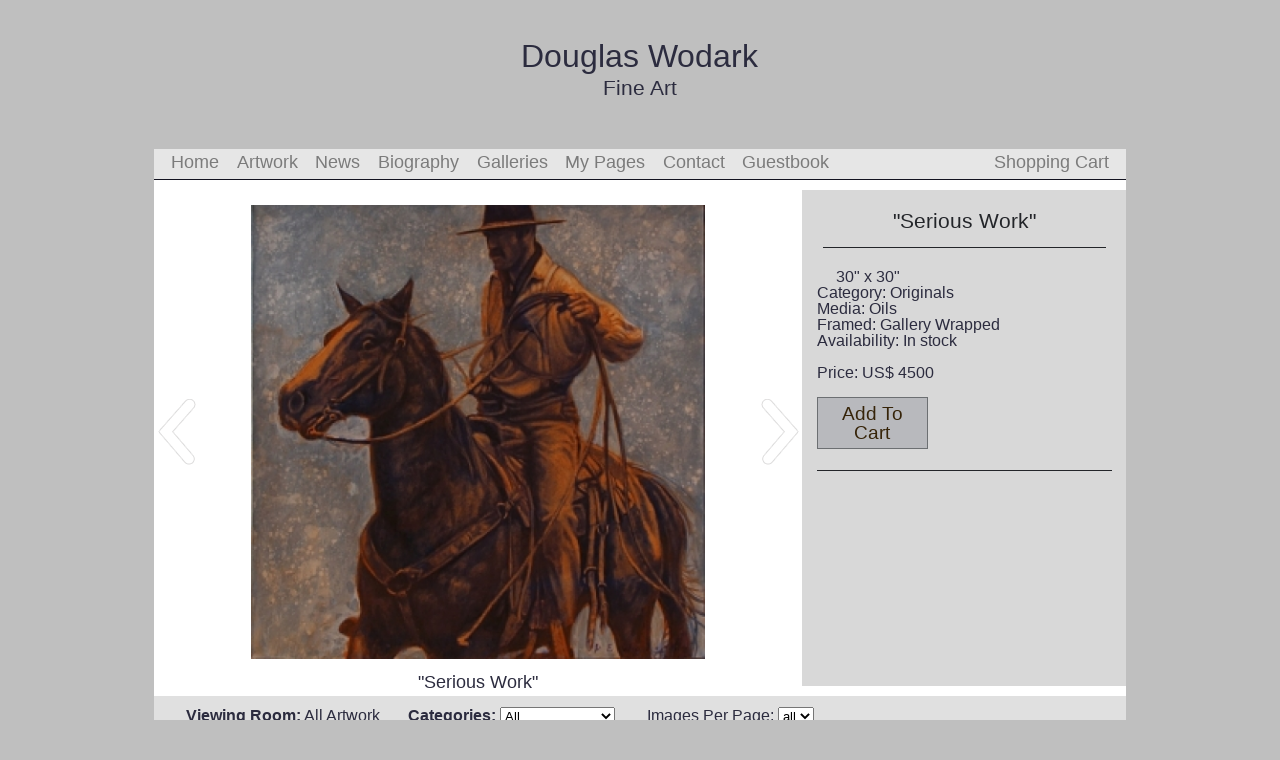

--- FILE ---
content_type: text/html; charset=UTF-8
request_url: https://douglaswodark.fineaw.com/artistViewingRoomCtl.php?imageid=18519&artistid=246&imagesPerPage=all&
body_size: 137034
content:


<!DOCTYPE HTML>
<html>
<head>
<meta http-equiv="Content-Type" content="text/html; charset=UTF-8" />
<title>&quot;Serious Work&quot; - Originals -                      	All Artwork                           | Douglas Wodark</title>
<script type="text/javascript" src="js/scriptaculous.js?load=effects"></script>
<meta name="viewport" content="width=device-width, initial-scale=1"/>
<meta name="keywords" content="Douglas Wodark, Castle Rock, CO, US, fine art, art, contemporary art, buy art, art gallery online, fine artists, artist websites" />
<meta name="robots" content="all, index, follow" />

<link href="privateSite/globalIncludes/global.css" rel="stylesheet" type="text/css" media="all" />
<link href="privateSite/globalIncludes/contentPieces/css/1/headerContent.css" rel="stylesheet" type="text/css"  media="all"/>
<link href="privateSite/globalIncludes/contentPieces/css/1/menu.css" rel="stylesheet" type="text/css"  media="all"/>
<link href="privateSite/globalIncludes/contentPieces/css/1/footer.css" rel="stylesheet" type="text/css"  media="all"/>

<link href="privateSite/globalIncludes/contentPieces/css/1/fullGalleryImage.css" rel="stylesheet" type="text/css"  media="all"/>
<link href="privateSite/globalIncludes/contentPieces/css/1/galleryThumbnails.css" rel="stylesheet" type="text/css"  media="all"/>

<link href="privateSite/closedLayoutResponsive/css/style.css" rel="stylesheet" type="text/css"  media="all"/>
<script src="privateSite/globalIncludes/jquery.js"></script>
<link href="privateSite/closedLayoutResponsive/css/option_1.css" rel="stylesheet" type="text/css" />
</head>
<body class="cbg3">
<div id="fullFrame">
	<div id="header" class="cbg3">
		<div class="headerContentPlain ctxt4 cbg3">
	<div class="headerArtistName">Douglas Wodark</div>           
	<div class="headerArtistTitle">Fine Art</div>
</div>		<div id="menuBar" class="cbg5 cbd8 bottom0">
				<div id="siteMobileMenu">
		<img src="assets/images/menuIcon.png" style="height:25px;vertical-align:middle;"> <span style="vertical-align:middle;">Menu</span>
	</div>
			<ul id="menuItems">
				<li><a class="menuItem" href="https://douglaswodark.fineaw.com/index.php">Home</a></li>
				<li class="menuItem parentLi">
					<a href="https://douglaswodark.fineaw.com/artistViewingRoomCtl.php?artistid=246">Artwork</a>
					<ul>
																<li><a class="menuItem childItem" href="https://douglaswodark.fineaw.com/artistViewingRoomCtl.php?artistid=246&vroomid=156">Available Originals - Current Work</a></li>
											<li><a class="menuItem childItem" href="https://douglaswodark.fineaw.com/artistViewingRoomCtl.php?artistid=246&vroomid=157">Giclees - Current Work</a></li>
											<li><a class="menuItem childItem" href="https://douglaswodark.fineaw.com/artistViewingRoomCtl.php?artistid=246&vroomid=244">Recently Sold Originals</a></li>
																<li><a class="menuItem childItem" href="https://douglaswodark.fineaw.com/artistViewingRoomCtl.php?artistid=246">All Artwork</a></li>
					</ul>
				</li>
			
			        		<li><a class="menuItem" href="https://douglaswodark.fineaw.com/siteNewsCtl.php">News</a></li>
        	        	
        	        	
        	        		<li><a class="menuItem" href="https://douglaswodark.fineaw.com/artistBiographyCtl.php">Biography</a></li>
        	        	
        	        		<li><a class="menuItem" href="https://douglaswodark.fineaw.com/artistExhibitorsCtl.php?artistid=246">Galleries</a></li>
        	        	
							<li class="menuItem parentLi">My Pages
                    <ul>
												<li><a class="menuItem" href="https://douglaswodark.fineaw.com/displayCustomPageCtl.php?custPageID=195">Frames</a></li>
								</ul>
				</li>
						
						
				<li><a class="menuItem" href="https://douglaswodark.fineaw.com/contactSiteOwnerCtl.php">Contact</a></li>
				
			   				<li><a class="menuItem" href="joinEmailListCtl.php">Guestbook</a></li>
   							
   				<li class="rightMenuItem"><a class="menuItem" href="https://douglaswodark.fineaw.com/shoppingCartCtl.php">Shopping Cart</a></li>
   			
   		</ul>
   		
   		<script>
   			var dHeight,mHeight;
   			$(document).ready(function(){
   				dHeight=$(document).height();
   				mHeight=$('#menuBar').height();
   			});
   			
   			
			$('#siteMobileMenu').click(function(){
				if(!$('#menuItems').is(':visible')){
					$('#menuItems').show();
					$('#menuBar').height(dHeight).removeClass('bottom0').addClass('top0');
				}
				else{
					$('#menuItems').hide();
					$('#menuBar').height(mHeight);
					$('#menuBar').height(mHeight).addClass('bottom0').removeClass('top0');
				}
			});
		</script>		</div>
	</div>
	<div id="content" class="cbg1 ctxt2">
		<div id="innerContent">
			<div class="sizedCol col66" style="position:relative;">
			<div id="fullDescLB"><div id="fullDescContainer"></div><div id="fullDescLBCloseBt">Close</div></div>
			<div id="artFullView">
	<table border="0" cellpadding="0" cellspacing="0" id="fullArtTable">
		<tr>
			<td width="47px" align="center" class="compOnly"><a href="artistViewingRoomCtl.php?imageid=18850&artistid=246&imagesPerPage=all&"><img src="assets/images/previousImgArrowOutlined.png" title="Previous Image" class="imgNavArrow"></a></td>
			<td align="center" style="position:relative;">
				<div class="imgCover"></div>
            		<img src="products/18519_Serious_Work.jpg" border="0" class="gFullSizeArtImg" data-ilink="products/18519_Serious_Work.jpg">
        	</td>
			<td width="47px" align="center" class="compOnly"><a href="artistViewingRoomCtl.php?imageid=18517&artistid=246&imagesPerPage=all&"><img src="assets/images/nextImgArrowOutlined.png" title="Next Image" class="imgNavArrow"></a></td>
		</tr>
	</table>		
</div>		
			<div id="underImage">
				<div class="art_description">
					<span style="font-size:1.1em;">&quot;Serious Work&quot;</span><br />
										                       
				</div>
				<div style="float:left; width:109px; padding:5px 0 0 5px;"> 
    <!-- AddThis Button BEGIN -->
    <div class="addthis_toolbox addthis_default_style ">
        <a class="addthis_button_preferred_1"></a>
        <a class="addthis_button_preferred_2"></a>
        <a class="addthis_button_preferred_3"></a>
        <a class="addthis_button_preferred_4"></a>
        <a class="addthis_button_compact"></a>
    </div>
    <script type="text/javascript" src="http://s7.addthis.com/js/250/addthis_widget.js#pubid=ra-4df5966b2587de5e"></script>
    <!-- AddThis Button END -->         
</div>
<div class="clearFloat"></div>			</div>			
		</div>
		
		<div class="sizedCol col33">
			<!-- Add image details/order info -->
			<div id="artDetails" class="cbg21 ctxt22">
	<div id="fawArtTitle" class="ctxt23 cbd23">&quot;Serious Work&quot;</div>
	<div id="fawArtSizes">
													<div class="artworkDim">30&quot; x 30&quot;</div>
				<span class="details_title">Category:</span> Originals<br>
                <span class="details_title">Media:</span> Oils<br>
                
                                
                <span class="details_title">Framed:</span> Gallery Wrapped<br>
                <span class="details_title">Availability:</span> In stock<br><br>
                
                                	                	<span class="details_title">Price:</span> US$ 4500<br />
                                
                                	<br>
                    <a href="addToCartCtl.php?imageID=18519&sizeNo=1&artistID=246&price=4500&siteID=160">
                    <div class="addToCartBt ctxt14 cbg13 col33 cbd15">Add To Cart</div></a>
                                
                                <div class="underline cbd23"></div>
						</div>
</div>		</div>
		<div class="clearFloat"></div>
		<!-- Add gallery jump menuy -->
		<div id="fawGalleryJumpMenus" class="cbg16">
<div style="margin:.5em 0">
<form name="catIDForm" action="artistViewingRoomCtl.php">
	<input type="hidden" name="artistid" value="246" />
	<input type="hidden" name="vroomid" value="0" />
	<input type="hidden" name="catid" value="" />
	<input type="hidden" name="imagesPerPage" value="all" />
	<strong>Viewing Room:</strong>
                    	All Artwork&nbsp;&nbsp;&nbsp;&nbsp;&nbsp;&nbsp; <strong>Categories:</strong>
                    	<!-- JUMP MENU GOES HERE -->  	
                    	<select name="limitByCatID" onChange="submit()">                           
                    	
							<option value="1" >Originals</option>
                    	
							<option value="2" >Limited Editions</option>
                    	
							<option value="3" >Open Editions</option>
                            <option value="" selected>All</option>
						</select>
						</form>
						
						
						
						
<form name="imagesPerPageForm" action="artistViewingRoomCtl.php">
                    	<input type="hidden" name="artistid" value="246" />
                    	<input type="hidden" name="vroomid" value="0" />
                        <input type="hidden" name="catid" value="" />
                        <input type="hidden" name="limitByCatID" value="" />
                    	Images Per Page: 
                    	<!-- JUMP MENU GOES HERE -->
                    	<select name="imagesPerPage" onChange="submit()">
                    	
                    		<option value="6" >6</option>
                    	
                    		<option value="12" >12</option>
                    	
                    		<option value="18" >18</option>
                    	
                    		<option value="24" >24</option>
                    	
                    		<option value="all" selected>all</option>
						</select>
						</form> 
						




 
<div class="clearFloat"></div>
</div></div>		<!-- Add gallery thumbnails -->
		<div id="fawGallery">
		
		<div class="sizedCol colThumb">
		<div class="thumbHolder cbg16">
			<div class="thumbContainer">
				<a href="artistViewingRoomCtl.php?imageid=20149&artistid=246&imagesPerPage=all&">
					<img style="border:2px solid" class="gThumb cbd17" src="products/sm_20149_Mama_Quail.jpg" border="0" alt="Mama Quail" title="Mama Quail"/>
				</a>
			</div>
			<div class="thumbTitle ctxt19">Mama Quail</div>
		</div>
	</div>
			
		<div class="sizedCol colThumb">
		<div class="thumbHolder cbg16">
			<div class="thumbContainer">
				<a href="artistViewingRoomCtl.php?imageid=20108&artistid=246&imagesPerPage=all&">
					<img style="border:2px solid" class="gThumb cbd17" src="products/sm_20108_Weathered_Ram.jpg" border="0" alt="Weathered Ram" title="Weathered Ram"/>
				</a>
			</div>
			<div class="thumbTitle ctxt19">Weathered Ram</div>
		</div>
	</div>
			
		<div class="sizedCol colThumb">
		<div class="thumbHolder cbg16">
			<div class="thumbContainer">
				<a href="artistViewingRoomCtl.php?imageid=20107&artistid=246&imagesPerPage=all&">
					<img style="border:2px solid" class="gThumb cbd17" src="products/sm_20107_Oh_Goody_Lunch_II.jpg" border="0" alt="Oh Goody, Lunch II" title="Oh Goody, Lunch II"/>
				</a>
			</div>
			<div class="thumbTitle ctxt19">Oh Goody, Lunch II</div>
		</div>
	</div>
			
		<div class="sizedCol colThumb">
		<div class="thumbHolder cbg16">
			<div class="thumbContainer">
				<a href="artistViewingRoomCtl.php?imageid=20106&artistid=246&imagesPerPage=all&">
					<img style="border:2px solid" class="gThumb cbd17" src="products/sm_20106_Plains_Warrior_II.jpg" border="0" alt="Plains Warrior II" title="Plains Warrior II"/>
				</a>
			</div>
			<div class="thumbTitle ctxt19">Plains Warrior II</div>
		</div>
	</div>
			
		<div class="sizedCol colThumb">
		<div class="thumbHolder cbg16">
			<div class="thumbContainer">
				<a href="artistViewingRoomCtl.php?imageid=20085&artistid=246&imagesPerPage=all&">
					<img style="border:2px solid" class="gThumb cbd17" src="products/sm_20085_King_of_the_Prairie.jpg" border="0" alt="King of the Prairie" title="King of the Prairie"/>
				</a>
			</div>
			<div class="thumbTitle ctxt19">King of the Prairie</div>
		</div>
	</div>
			
		<div class="sizedCol colThumb">
		<div class="thumbHolder cbg16">
			<div class="thumbContainer">
				<a href="artistViewingRoomCtl.php?imageid=20031&artistid=246&imagesPerPage=all&">
					<img style="border:2px solid" class="gThumb cbd17" src="products/sm_20031_Riled_Up.jpg" border="0" alt="Riled Up" title="Riled Up"/>
				</a>
			</div>
			<div class="thumbTitle ctxt19">Riled Up</div>
		</div>
	</div>
			
		<div class="sizedCol colThumb">
		<div class="thumbHolder cbg16">
			<div class="thumbContainer">
				<a href="artistViewingRoomCtl.php?imageid=20029&artistid=246&imagesPerPage=all&">
					<img style="border:2px solid" class="gThumb cbd17" src="products/sm_20029_Timid_Fella.jpg" border="0" alt="Timid Fella" title="Timid Fella"/>
				</a>
			</div>
			<div class="thumbTitle ctxt19">Timid Fella</div>
		</div>
	</div>
			
		<div class="sizedCol colThumb">
		<div class="thumbHolder cbg16">
			<div class="thumbContainer">
				<a href="artistViewingRoomCtl.php?imageid=20027&artistid=246&imagesPerPage=all&">
					<img style="border:2px solid" class="gThumb cbd17" src="products/sm_20027_A_Real_Unicorn.jpg" border="0" alt="A Real Unicorn" title="A Real Unicorn"/>
				</a>
			</div>
			<div class="thumbTitle ctxt19">A Real Unicorn</div>
		</div>
	</div>
			
		<div class="sizedCol colThumb">
		<div class="thumbHolder cbg16">
			<div class="thumbContainer">
				<a href="artistViewingRoomCtl.php?imageid=19998&artistid=246&imagesPerPage=all&">
					<img style="border:2px solid" class="gThumb cbd17" src="products/sm_19998_Stealthy_Approach.jpg" border="0" alt="Stealthy Approach" title="Stealthy Approach"/>
				</a>
			</div>
			<div class="thumbTitle ctxt19">Stealthy Approach</div>
		</div>
	</div>
			
		<div class="sizedCol colThumb">
		<div class="thumbHolder cbg16">
			<div class="thumbContainer">
				<a href="artistViewingRoomCtl.php?imageid=19996&artistid=246&imagesPerPage=all&">
					<img style="border:2px solid" class="gThumb cbd17" src="products/sm_19996_Misty_Buck.jpg" border="0" alt="Misty Buck" title="Misty Buck"/>
				</a>
			</div>
			<div class="thumbTitle ctxt19">Misty Buck</div>
		</div>
	</div>
			
		<div class="sizedCol colThumb">
		<div class="thumbHolder cbg16">
			<div class="thumbContainer">
				<a href="artistViewingRoomCtl.php?imageid=19995&artistid=246&imagesPerPage=all&">
					<img style="border:2px solid" class="gThumb cbd17" src="products/sm_19995_El_Tigre.jpg" border="0" alt="El Tigre" title="El Tigre"/>
				</a>
			</div>
			<div class="thumbTitle ctxt19">El Tigre</div>
		</div>
	</div>
			
		<div class="sizedCol colThumb">
		<div class="thumbHolder cbg16">
			<div class="thumbContainer">
				<a href="artistViewingRoomCtl.php?imageid=19994&artistid=246&imagesPerPage=all&">
					<img style="border:2px solid" class="gThumb cbd17" src="products/sm_19994_Harbinger.jpg" border="0" alt="Harbinger" title="Harbinger"/>
				</a>
			</div>
			<div class="thumbTitle ctxt19">Harbinger</div>
		</div>
	</div>
			
		<div class="sizedCol colThumb">
		<div class="thumbHolder cbg16">
			<div class="thumbContainer">
				<a href="artistViewingRoomCtl.php?imageid=19993&artistid=246&imagesPerPage=all&">
					<img style="border:2px solid" class="gThumb cbd17" src="products/sm_19993_Here_Kitty.jpg" border="0" alt="Here Kitty" title="Here Kitty"/>
				</a>
			</div>
			<div class="thumbTitle ctxt19">Here Kitty</div>
		</div>
	</div>
			
		<div class="sizedCol colThumb">
		<div class="thumbHolder cbg16">
			<div class="thumbContainer">
				<a href="artistViewingRoomCtl.php?imageid=19992&artistid=246&imagesPerPage=all&">
					<img style="border:2px solid" class="gThumb cbd17" src="products/sm_19992_Plains_Warrior.jpg" border="0" alt="Plains Warrior" title="Plains Warrior"/>
				</a>
			</div>
			<div class="thumbTitle ctxt19">Plains Warrior</div>
		</div>
	</div>
			
		<div class="sizedCol colThumb">
		<div class="thumbHolder cbg16">
			<div class="thumbContainer">
				<a href="artistViewingRoomCtl.php?imageid=20154&artistid=246&imagesPerPage=all&">
					<img style="border:2px solid" class="gThumb cbd17" src="products/sm_20154_King_of_the_Plains.jpg" border="0" alt="King of the Plains" title="King of the Plains"/>
				</a>
			</div>
			<div class="thumbTitle ctxt19">King of the Plains</div>
		</div>
	</div>
			
		<div class="sizedCol colThumb">
		<div class="thumbHolder cbg16">
			<div class="thumbContainer">
				<a href="artistViewingRoomCtl.php?imageid=19991&artistid=246&imagesPerPage=all&">
					<img style="border:2px solid" class="gThumb cbd17" src="products/sm_19991_She_Wolf.jpg" border="0" alt="She Wolf" title="She Wolf"/>
				</a>
			</div>
			<div class="thumbTitle ctxt19">She Wolf</div>
		</div>
	</div>
			
		<div class="sizedCol colThumb">
		<div class="thumbHolder cbg16">
			<div class="thumbContainer">
				<a href="artistViewingRoomCtl.php?imageid=19989&artistid=246&imagesPerPage=all&">
					<img style="border:2px solid" class="gThumb cbd17" src="products/sm_19989_Rough_Old_Boy.jpg" border="0" alt="Rough Old Boy" title="Rough Old Boy"/>
				</a>
			</div>
			<div class="thumbTitle ctxt19">Rough Old Boy</div>
		</div>
	</div>
			
		<div class="sizedCol colThumb">
		<div class="thumbHolder cbg16">
			<div class="thumbContainer">
				<a href="artistViewingRoomCtl.php?imageid=19377&artistid=246&imagesPerPage=all&">
					<img style="border:2px solid" class="gThumb cbd17" src="products/sm_19377_Foxy.jpg" border="0" alt="Foxy" title="Foxy"/>
				</a>
			</div>
			<div class="thumbTitle ctxt19">Foxy</div>
		</div>
	</div>
			
		<div class="sizedCol colThumb">
		<div class="thumbHolder cbg16">
			<div class="thumbContainer">
				<a href="artistViewingRoomCtl.php?imageid=19375&artistid=246&imagesPerPage=all&">
					<img style="border:2px solid" class="gThumb cbd17" src="products/sm_19375_Dark_Bird.jpg" border="0" alt="Dark Bird" title="Dark Bird"/>
				</a>
			</div>
			<div class="thumbTitle ctxt19">Dark Bird</div>
		</div>
	</div>
			
		<div class="sizedCol colThumb">
		<div class="thumbHolder cbg16">
			<div class="thumbContainer">
				<a href="artistViewingRoomCtl.php?imageid=19374&artistid=246&imagesPerPage=all&">
					<img style="border:2px solid" class="gThumb cbd17" src="products/sm_19374_Serious_Bull.jpg" border="0" alt="Serious Bull" title="Serious Bull"/>
				</a>
			</div>
			<div class="thumbTitle ctxt19">Serious Bull</div>
		</div>
	</div>
			
		<div class="sizedCol colThumb">
		<div class="thumbHolder cbg16">
			<div class="thumbContainer">
				<a href="artistViewingRoomCtl.php?imageid=19373&artistid=246&imagesPerPage=all&">
					<img style="border:2px solid" class="gThumb cbd17" src="products/sm_19373_In_Repose.jpg" border="0" alt="In Repose" title="In Repose"/>
				</a>
			</div>
			<div class="thumbTitle ctxt19">In Repose</div>
		</div>
	</div>
			
		<div class="sizedCol colThumb">
		<div class="thumbHolder cbg16">
			<div class="thumbContainer">
				<a href="artistViewingRoomCtl.php?imageid=19372&artistid=246&imagesPerPage=all&">
					<img style="border:2px solid" class="gThumb cbd17" src="products/sm_19372_Here_s_Looking_At_You.jpg" border="0" alt="Here&#039;s Looking At You" title="Here&#039;s Looking At You"/>
				</a>
			</div>
			<div class="thumbTitle ctxt19">Here&#039;s Looking At You</div>
		</div>
	</div>
			
		<div class="sizedCol colThumb">
		<div class="thumbHolder cbg16">
			<div class="thumbContainer">
				<a href="artistViewingRoomCtl.php?imageid=19370&artistid=246&imagesPerPage=all&">
					<img style="border:2px solid" class="gThumb cbd17" src="products/sm_19370_OH_GOODY_lunch_.jpg" border="0" alt="OH GOODY, lunch!" title="OH GOODY, lunch!"/>
				</a>
			</div>
			<div class="thumbTitle ctxt19">OH GOODY, lunch!</div>
		</div>
	</div>
			
		<div class="sizedCol colThumb">
		<div class="thumbHolder cbg16">
			<div class="thumbContainer">
				<a href="artistViewingRoomCtl.php?imageid=19369&artistid=246&imagesPerPage=all&">
					<img style="border:2px solid" class="gThumb cbd17" src="products/sm_19369_A_Better_View.jpg" border="0" alt="A Better View" title="A Better View"/>
				</a>
			</div>
			<div class="thumbTitle ctxt19">A Better View</div>
		</div>
	</div>
			
		<div class="sizedCol colThumb">
		<div class="thumbHolder cbg16">
			<div class="thumbContainer">
				<a href="artistViewingRoomCtl.php?imageid=19368&artistid=246&imagesPerPage=all&">
					<img style="border:2px solid" class="gThumb cbd17" src="products/sm_19368_Curious_Too.jpg" border="0" alt="Curious Too" title="Curious Too"/>
				</a>
			</div>
			<div class="thumbTitle ctxt19">Curious Too</div>
		</div>
	</div>
			
		<div class="sizedCol colThumb">
		<div class="thumbHolder cbg16">
			<div class="thumbContainer">
				<a href="artistViewingRoomCtl.php?imageid=19367&artistid=246&imagesPerPage=all&">
					<img style="border:2px solid" class="gThumb cbd17" src="products/sm_19367_Searching_For_Salmon.jpg" border="0" alt="Searching For Salmon" title="Searching For Salmon"/>
				</a>
			</div>
			<div class="thumbTitle ctxt19">Searching For Salmon</div>
		</div>
	</div>
			
		<div class="sizedCol colThumb">
		<div class="thumbHolder cbg16">
			<div class="thumbContainer">
				<a href="artistViewingRoomCtl.php?imageid=19366&artistid=246&imagesPerPage=all&">
					<img style="border:2px solid" class="gThumb cbd17" src="products/sm_19366_Focused_Stare.jpg" border="0" alt="Focused Stare" title="Focused Stare"/>
				</a>
			</div>
			<div class="thumbTitle ctxt19">Focused Stare</div>
		</div>
	</div>
			
		<div class="sizedCol colThumb">
		<div class="thumbHolder cbg16">
			<div class="thumbContainer">
				<a href="artistViewingRoomCtl.php?imageid=19365&artistid=246&imagesPerPage=all&">
					<img style="border:2px solid" class="gThumb cbd17" src="products/sm_19365_Intensity.jpg" border="0" alt="Intensity" title="Intensity"/>
				</a>
			</div>
			<div class="thumbTitle ctxt19">Intensity</div>
		</div>
	</div>
			
		<div class="sizedCol colThumb">
		<div class="thumbHolder cbg16">
			<div class="thumbContainer">
				<a href="artistViewingRoomCtl.php?imageid=19355&artistid=246&imagesPerPage=all&">
					<img style="border:2px solid" class="gThumb cbd17" src="products/sm_19355_Wolf_Love.jpg" border="0" alt="Wolf Love" title="Wolf Love"/>
				</a>
			</div>
			<div class="thumbTitle ctxt19">Wolf Love</div>
		</div>
	</div>
			
		<div class="sizedCol colThumb">
		<div class="thumbHolder cbg16">
			<div class="thumbContainer">
				<a href="artistViewingRoomCtl.php?imageid=19354&artistid=246&imagesPerPage=all&">
					<img style="border:2px solid" class="gThumb cbd17" src="products/sm_19354_Romeo.jpg" border="0" alt="Romeo" title="Romeo"/>
				</a>
			</div>
			<div class="thumbTitle ctxt19">Romeo</div>
		</div>
	</div>
			
		<div class="sizedCol colThumb">
		<div class="thumbHolder cbg16">
			<div class="thumbContainer">
				<a href="artistViewingRoomCtl.php?imageid=19352&artistid=246&imagesPerPage=all&">
					<img style="border:2px solid" class="gThumb cbd17" src="products/sm_19352_Are_You_Looking_At_Me.jpg" border="0" alt="Are You Looking At Me" title="Are You Looking At Me"/>
				</a>
			</div>
			<div class="thumbTitle ctxt19">Are You Looking At Me</div>
		</div>
	</div>
			
		<div class="sizedCol colThumb">
		<div class="thumbHolder cbg16">
			<div class="thumbContainer">
				<a href="artistViewingRoomCtl.php?imageid=19351&artistid=246&imagesPerPage=all&">
					<img style="border:2px solid" class="gThumb cbd17" src="products/sm_19351_Diablo.jpg" border="0" alt="Diablo" title="Diablo"/>
				</a>
			</div>
			<div class="thumbTitle ctxt19">Diablo</div>
		</div>
	</div>
			
		<div class="sizedCol colThumb">
		<div class="thumbHolder cbg16">
			<div class="thumbContainer">
				<a href="artistViewingRoomCtl.php?imageid=19350&artistid=246&imagesPerPage=all&">
					<img style="border:2px solid" class="gThumb cbd17" src="products/sm_19350_El_Blanco.jpg" border="0" alt="El Blanco" title="El Blanco"/>
				</a>
			</div>
			<div class="thumbTitle ctxt19">El Blanco</div>
		</div>
	</div>
			
		<div class="sizedCol colThumb">
		<div class="thumbHolder cbg16">
			<div class="thumbContainer">
				<a href="artistViewingRoomCtl.php?imageid=19349&artistid=246&imagesPerPage=all&">
					<img style="border:2px solid" class="gThumb cbd17" src="products/sm_19349_Fight_or_Flight.jpg" border="0" alt="Fight or Flight" title="Fight or Flight"/>
				</a>
			</div>
			<div class="thumbTitle ctxt19">Fight or Flight</div>
		</div>
	</div>
			
		<div class="sizedCol colThumb">
		<div class="thumbHolder cbg16">
			<div class="thumbContainer">
				<a href="artistViewingRoomCtl.php?imageid=19348&artistid=246&imagesPerPage=all&">
					<img style="border:2px solid" class="gThumb cbd17" src="products/sm_19348_Alpha.jpg" border="0" alt="Alpha Love" title="Alpha Love"/>
				</a>
			</div>
			<div class="thumbTitle ctxt19">Alpha Love</div>
		</div>
	</div>
			
		<div class="sizedCol colThumb">
		<div class="thumbHolder cbg16">
			<div class="thumbContainer">
				<a href="artistViewingRoomCtl.php?imageid=19347&artistid=246&imagesPerPage=all&">
					<img style="border:2px solid" class="gThumb cbd17" src="products/sm_19347_Curious_Rascal.jpg" border="0" alt="Curious Rascal" title="Curious Rascal"/>
				</a>
			</div>
			<div class="thumbTitle ctxt19">Curious Rascal</div>
		</div>
	</div>
			
		<div class="sizedCol colThumb">
		<div class="thumbHolder cbg16">
			<div class="thumbContainer">
				<a href="artistViewingRoomCtl.php?imageid=19345&artistid=246&imagesPerPage=all&">
					<img style="border:2px solid" class="gThumb cbd17" src="products/sm_19345_Kiatro.jpg" border="0" alt="Kitaro" title="Kitaro"/>
				</a>
			</div>
			<div class="thumbTitle ctxt19">Kitaro</div>
		</div>
	</div>
			
		<div class="sizedCol colThumb">
		<div class="thumbHolder cbg16">
			<div class="thumbContainer">
				<a href="artistViewingRoomCtl.php?imageid=19344&artistid=246&imagesPerPage=all&">
					<img style="border:2px solid" class="gThumb cbd17" src="products/sm_19344_Dusty_Prince.jpg" border="0" alt="Dusty Prince" title="Dusty Prince"/>
				</a>
			</div>
			<div class="thumbTitle ctxt19">Dusty Prince</div>
		</div>
	</div>
			
		<div class="sizedCol colThumb">
		<div class="thumbHolder cbg16">
			<div class="thumbContainer">
				<a href="artistViewingRoomCtl.php?imageid=19343&artistid=246&imagesPerPage=all&">
					<img style="border:2px solid" class="gThumb cbd17" src="products/sm_19343_Knows_What_s_What.jpg" border="0" alt="Knows What&#039;s What" title="Knows What&#039;s What"/>
				</a>
			</div>
			<div class="thumbTitle ctxt19">Knows What&#039;s What</div>
		</div>
	</div>
			
		<div class="sizedCol colThumb">
		<div class="thumbHolder cbg16">
			<div class="thumbContainer">
				<a href="artistViewingRoomCtl.php?imageid=19342&artistid=246&imagesPerPage=all&">
					<img style="border:2px solid" class="gThumb cbd17" src="products/sm_19342_Primal_Actor.jpg" border="0" alt="Primal Actor" title="Primal Actor"/>
				</a>
			</div>
			<div class="thumbTitle ctxt19">Primal Actor</div>
		</div>
	</div>
			
		<div class="sizedCol colThumb">
		<div class="thumbHolder cbg16">
			<div class="thumbContainer">
				<a href="artistViewingRoomCtl.php?imageid=19246&artistid=246&imagesPerPage=all&">
					<img style="border:2px solid" class="gThumb cbd17" src="products/sm_19246_Amigos.jpg" border="0" alt="Amigos" title="Amigos"/>
				</a>
			</div>
			<div class="thumbTitle ctxt19">Amigos</div>
		</div>
	</div>
			
		<div class="sizedCol colThumb">
		<div class="thumbHolder cbg16">
			<div class="thumbContainer">
				<a href="artistViewingRoomCtl.php?imageid=19245&artistid=246&imagesPerPage=all&">
					<img style="border:2px solid" class="gThumb cbd17" src="products/sm_19245_Free_Running.jpg" border="0" alt="Free Running" title="Free Running"/>
				</a>
			</div>
			<div class="thumbTitle ctxt19">Free Running</div>
		</div>
	</div>
			
		<div class="sizedCol colThumb">
		<div class="thumbHolder cbg16">
			<div class="thumbContainer">
				<a href="artistViewingRoomCtl.php?imageid=19244&artistid=246&imagesPerPage=all&">
					<img style="border:2px solid" class="gThumb cbd17" src="products/sm_19244_Interested.jpg" border="0" alt="Interested" title="Interested"/>
				</a>
			</div>
			<div class="thumbTitle ctxt19">Interested</div>
		</div>
	</div>
			
		<div class="sizedCol colThumb">
		<div class="thumbHolder cbg16">
			<div class="thumbContainer">
				<a href="artistViewingRoomCtl.php?imageid=19243&artistid=246&imagesPerPage=all&">
					<img style="border:2px solid" class="gThumb cbd17" src="products/sm_19243_Stealthy_Approach.jpg" border="0" alt="Stealthy Approach" title="Stealthy Approach"/>
				</a>
			</div>
			<div class="thumbTitle ctxt19">Stealthy Approach</div>
		</div>
	</div>
			
		<div class="sizedCol colThumb">
		<div class="thumbHolder cbg16">
			<div class="thumbContainer">
				<a href="artistViewingRoomCtl.php?imageid=19242&artistid=246&imagesPerPage=all&">
					<img style="border:2px solid" class="gThumb cbd17" src="products/sm_19242_Coastal_Beauty.jpg" border="0" alt="Coastal Beauty" title="Coastal Beauty"/>
				</a>
			</div>
			<div class="thumbTitle ctxt19">Coastal Beauty</div>
		</div>
	</div>
			
		<div class="sizedCol colThumb">
		<div class="thumbHolder cbg16">
			<div class="thumbContainer">
				<a href="artistViewingRoomCtl.php?imageid=19071&artistid=246&imagesPerPage=all&">
					<img style="border:2px solid" class="gThumb cbd17" src="products/sm_19071_Wary_Fawn.jpg" border="0" alt="Wary Fawn" title="Wary Fawn"/>
				</a>
			</div>
			<div class="thumbTitle ctxt19">Wary Fawn</div>
		</div>
	</div>
			
		<div class="sizedCol colThumb">
		<div class="thumbHolder cbg16">
			<div class="thumbContainer">
				<a href="artistViewingRoomCtl.php?imageid=19070&artistid=246&imagesPerPage=all&">
					<img style="border:2px solid" class="gThumb cbd17" src="products/sm_19070_Cautious_Young_Buck.jpg" border="0" alt="Cautious Young Buck" title="Cautious Young Buck"/>
				</a>
			</div>
			<div class="thumbTitle ctxt19">Cautious Young Buck</div>
		</div>
	</div>
			
		<div class="sizedCol colThumb">
		<div class="thumbHolder cbg16">
			<div class="thumbContainer">
				<a href="artistViewingRoomCtl.php?imageid=19069&artistid=246&imagesPerPage=all&">
					<img style="border:2px solid" class="gThumb cbd17" src="products/sm_19069_Slip_Slidin_Away.jpg" border="0" alt="Slip, Slidin Away" title="Slip, Slidin Away"/>
				</a>
			</div>
			<div class="thumbTitle ctxt19">Slip, Slidin Away</div>
		</div>
	</div>
			
		<div class="sizedCol colThumb">
		<div class="thumbHolder cbg16">
			<div class="thumbContainer">
				<a href="artistViewingRoomCtl.php?imageid=20153&artistid=246&imagesPerPage=all&">
					<img style="border:2px solid" class="gThumb cbd17" src="products/sm_20153_Dawns_Roundu.jpg" border="0" alt="Dawns Roundup" title="Dawns Roundup"/>
				</a>
			</div>
			<div class="thumbTitle ctxt19">Dawns Roundup</div>
		</div>
	</div>
			
		<div class="sizedCol colThumb">
		<div class="thumbHolder cbg16">
			<div class="thumbContainer">
				<a href="artistViewingRoomCtl.php?imageid=19068&artistid=246&imagesPerPage=all&">
					<img style="border:2px solid" class="gThumb cbd17" src="products/sm_19068_Palamino.jpg" border="0" alt="Palamino" title="Palamino"/>
				</a>
			</div>
			<div class="thumbTitle ctxt19">Palamino</div>
		</div>
	</div>
			
		<div class="sizedCol colThumb">
		<div class="thumbHolder cbg16">
			<div class="thumbContainer">
				<a href="artistViewingRoomCtl.php?imageid=20152&artistid=246&imagesPerPage=all&">
					<img style="border:2px solid" class="gThumb cbd17" src="products/sm_20152_Azul.jpg" border="0" alt="Azul" title="Azul"/>
				</a>
			</div>
			<div class="thumbTitle ctxt19">Azul</div>
		</div>
	</div>
			
		<div class="sizedCol colThumb">
		<div class="thumbHolder cbg16">
			<div class="thumbContainer">
				<a href="artistViewingRoomCtl.php?imageid=18900&artistid=246&imagesPerPage=all&">
					<img style="border:2px solid" class="gThumb cbd17" src="products/sm_18900_Long_Day.jpg" border="0" alt="Long Day" title="Long Day"/>
				</a>
			</div>
			<div class="thumbTitle ctxt19">Long Day</div>
		</div>
	</div>
			
		<div class="sizedCol colThumb">
		<div class="thumbHolder cbg16">
			<div class="thumbContainer">
				<a href="artistViewingRoomCtl.php?imageid=18899&artistid=246&imagesPerPage=all&">
					<img style="border:2px solid" class="gThumb cbd17" src="products/sm_18899_Pushing_Daylight.jpg" border="0" alt="Pushing Daylight" title="Pushing Daylight"/>
				</a>
			</div>
			<div class="thumbTitle ctxt19">Pushing Daylight</div>
		</div>
	</div>
			
		<div class="sizedCol colThumb">
		<div class="thumbHolder cbg16">
			<div class="thumbContainer">
				<a href="artistViewingRoomCtl.php?imageid=18898&artistid=246&imagesPerPage=all&">
					<img style="border:2px solid" class="gThumb cbd17" src="products/sm_18898_Lobo.jpg" border="0" alt="Lobo" title="Lobo"/>
				</a>
			</div>
			<div class="thumbTitle ctxt19">Lobo</div>
		</div>
	</div>
			
		<div class="sizedCol colThumb">
		<div class="thumbHolder cbg16">
			<div class="thumbContainer">
				<a href="artistViewingRoomCtl.php?imageid=18535&artistid=246&imagesPerPage=all&">
					<img style="border:2px solid" class="gThumb cbd17" src="products/sm_18535_The_Real_Deal.jpg" border="0" alt="The Real Deal" title="The Real Deal"/>
				</a>
			</div>
			<div class="thumbTitle ctxt19">The Real Deal</div>
		</div>
	</div>
			
		<div class="sizedCol colThumb">
		<div class="thumbHolder cbg16">
			<div class="thumbContainer">
				<a href="artistViewingRoomCtl.php?imageid=18841&artistid=246&imagesPerPage=all&">
					<img style="border:2px solid" class="gThumb cbd17" src="products/sm_18841_Brief_Encounter.jpg" border="0" alt="Brief Encounter" title="Brief Encounter"/>
				</a>
			</div>
			<div class="thumbTitle ctxt19">Brief Encounter</div>
		</div>
	</div>
			
		<div class="sizedCol colThumb">
		<div class="thumbHolder cbg16">
			<div class="thumbContainer">
				<a href="artistViewingRoomCtl.php?imageid=18534&artistid=246&imagesPerPage=all&">
					<img style="border:2px solid" class="gThumb cbd17" src="products/sm_18534_Dusk.jpg" border="0" alt="Dusk" title="Dusk"/>
				</a>
			</div>
			<div class="thumbTitle ctxt19">Dusk</div>
		</div>
	</div>
			
		<div class="sizedCol colThumb">
		<div class="thumbHolder cbg16">
			<div class="thumbContainer">
				<a href="artistViewingRoomCtl.php?imageid=18847&artistid=246&imagesPerPage=all&">
					<img style="border:2px solid" class="gThumb cbd17" src="products/sm_18847_Dawn_Ride.jpg" border="0" alt="Dawn Ride" title="Dawn Ride"/>
				</a>
			</div>
			<div class="thumbTitle ctxt19">Dawn Ride</div>
		</div>
	</div>
			
		<div class="sizedCol colThumb">
		<div class="thumbHolder cbg16">
			<div class="thumbContainer">
				<a href="artistViewingRoomCtl.php?imageid=18518&artistid=246&imagesPerPage=all&">
					<img style="border:2px solid" class="gThumb cbd17" src="products/sm_18518_Azul.jpg" border="0" alt="Azul" title="Azul"/>
				</a>
			</div>
			<div class="thumbTitle ctxt19">Azul</div>
		</div>
	</div>
			
		<div class="sizedCol colThumb">
		<div class="thumbHolder cbg16">
			<div class="thumbContainer">
				<a href="artistViewingRoomCtl.php?imageid=18526&artistid=246&imagesPerPage=all&">
					<img style="border:2px solid" class="gThumb cbd17" src="products/sm_18526_Day_Dreaming_Again.jpg" border="0" alt="Day Dreaming Again" title="Day Dreaming Again"/>
				</a>
			</div>
			<div class="thumbTitle ctxt19">Day Dreaming Again</div>
		</div>
	</div>
			
		<div class="sizedCol colThumb">
		<div class="thumbHolder cbg16">
			<div class="thumbContainer">
				<a href="artistViewingRoomCtl.php?imageid=18843&artistid=246&imagesPerPage=all&">
					<img style="border:2px solid" class="gThumb cbd17" src="products/sm_18843_Bison_Warrior.jpg" border="0" alt="Bison Warrior" title="Bison Warrior"/>
				</a>
			</div>
			<div class="thumbTitle ctxt19">Bison Warrior</div>
		</div>
	</div>
			
		<div class="sizedCol colThumb">
		<div class="thumbHolder cbg16">
			<div class="thumbContainer">
				<a href="artistViewingRoomCtl.php?imageid=18525&artistid=246&imagesPerPage=all&">
					<img style="border:2px solid" class="gThumb cbd17" src="products/sm_18525_Fighting_the_Rope.jpg" border="0" alt="Fighting the Rope" title="Fighting the Rope"/>
				</a>
			</div>
			<div class="thumbTitle ctxt19">Fighting the Rope</div>
		</div>
	</div>
			
		<div class="sizedCol colThumb">
		<div class="thumbHolder cbg16">
			<div class="thumbContainer">
				<a href="artistViewingRoomCtl.php?imageid=18845&artistid=246&imagesPerPage=all&">
					<img style="border:2px solid" class="gThumb cbd17" src="products/sm_18845_In_His_Prime.jpg" border="0" alt="In His Prime" title="In His Prime"/>
				</a>
			</div>
			<div class="thumbTitle ctxt19">In His Prime</div>
		</div>
	</div>
			
		<div class="sizedCol colThumb">
		<div class="thumbHolder cbg16">
			<div class="thumbContainer">
				<a href="artistViewingRoomCtl.php?imageid=18527&artistid=246&imagesPerPage=all&">
					<img style="border:2px solid" class="gThumb cbd17" src="products/sm_18527_For_My_People.jpg" border="0" alt="For My People" title="For My People"/>
				</a>
			</div>
			<div class="thumbTitle ctxt19">For My People</div>
		</div>
	</div>
			
		<div class="sizedCol colThumb">
		<div class="thumbHolder cbg16">
			<div class="thumbContainer">
				<a href="artistViewingRoomCtl.php?imageid=18524&artistid=246&imagesPerPage=all&">
					<img style="border:2px solid" class="gThumb cbd17" src="products/sm_18524_Intention.jpg" border="0" alt="Intention" title="Intention"/>
				</a>
			</div>
			<div class="thumbTitle ctxt19">Intention</div>
		</div>
	</div>
			
		<div class="sizedCol colThumb">
		<div class="thumbHolder cbg16">
			<div class="thumbContainer">
				<a href="artistViewingRoomCtl.php?imageid=18842&artistid=246&imagesPerPage=all&">
					<img style="border:2px solid" class="gThumb cbd17" src="products/sm_18842_Day_Dreaming_Too.jpg" border="0" alt="Day Dreaming Too" title="Day Dreaming Too"/>
				</a>
			</div>
			<div class="thumbTitle ctxt19">Day Dreaming Too</div>
		</div>
	</div>
			
		<div class="sizedCol colThumb">
		<div class="thumbHolder cbg16">
			<div class="thumbContainer">
				<a href="artistViewingRoomCtl.php?imageid=18848&artistid=246&imagesPerPage=all&">
					<img style="border:2px solid" class="gThumb cbd17" src="products/sm_18848_Taking_A_Moment.jpg" border="0" alt="Taking A Moment" title="Taking A Moment"/>
				</a>
			</div>
			<div class="thumbTitle ctxt19">Taking A Moment</div>
		</div>
	</div>
			
		<div class="sizedCol colThumb">
		<div class="thumbHolder cbg16">
			<div class="thumbContainer">
				<a href="artistViewingRoomCtl.php?imageid=18844&artistid=246&imagesPerPage=all&">
					<img style="border:2px solid" class="gThumb cbd17" src="products/sm_18844_8_Seconds.jpg" border="0" alt="8 Seconds" title="8 Seconds"/>
				</a>
			</div>
			<div class="thumbTitle ctxt19">8 Seconds</div>
		</div>
	</div>
			
		<div class="sizedCol colThumb">
		<div class="thumbHolder cbg16">
			<div class="thumbContainer">
				<a href="artistViewingRoomCtl.php?imageid=18850&artistid=246&imagesPerPage=all&">
					<img style="border:2px solid" class="gThumb cbd17" src="products/sm_18850_Rutting_Season.jpg" border="0" alt="Rutting Season" title="Rutting Season"/>
				</a>
			</div>
			<div class="thumbTitle ctxt19">Rutting Season</div>
		</div>
	</div>
			
		<div class="sizedCol colThumb">
		<div class="thumbHolder cbg16 active">
			<div class="thumbContainer">
				<a href="artistViewingRoomCtl.php?imageid=18519&artistid=246&imagesPerPage=all&">
					<img style="border:2px solid" class="gThumb cbd17" src="products/sm_18519_Serious_Work.jpg" border="0" alt="Serious Work" title="Serious Work"/>
				</a>
			</div>
			<div class="thumbTitle ctxt19">Serious Work</div>
		</div>
	</div>
			
		<div class="sizedCol colThumb">
		<div class="thumbHolder cbg16">
			<div class="thumbContainer">
				<a href="artistViewingRoomCtl.php?imageid=18517&artistid=246&imagesPerPage=all&">
					<img style="border:2px solid" class="gThumb cbd17" src="products/sm_18517_Blue_Warrior.jpg" border="0" alt="Blue Warrior" title="Blue Warrior"/>
				</a>
			</div>
			<div class="thumbTitle ctxt19">Blue Warrior</div>
		</div>
	</div>
			
		<div class="sizedCol colThumb">
		<div class="thumbHolder cbg16">
			<div class="thumbContainer">
				<a href="artistViewingRoomCtl.php?imageid=18851&artistid=246&imagesPerPage=all&">
					<img style="border:2px solid" class="gThumb cbd17" src="products/sm_18851_Running_Wolf.jpg" border="0" alt="Running Wolf" title="Running Wolf"/>
				</a>
			</div>
			<div class="thumbTitle ctxt19">Running Wolf</div>
		</div>
	</div>
			
		<div class="sizedCol colThumb">
		<div class="thumbHolder cbg16">
			<div class="thumbContainer">
				<a href="artistViewingRoomCtl.php?imageid=18533&artistid=246&imagesPerPage=all&">
					<img style="border:2px solid" class="gThumb cbd17" src="products/sm_18533_Morning_Light.jpg" border="0" alt="Morning Light" title="Morning Light"/>
				</a>
			</div>
			<div class="thumbTitle ctxt19">Morning Light</div>
		</div>
	</div>
			
		<div class="sizedCol colThumb">
		<div class="thumbHolder cbg16">
			<div class="thumbContainer">
				<a href="artistViewingRoomCtl.php?imageid=18521&artistid=246&imagesPerPage=all&">
					<img style="border:2px solid" class="gThumb cbd17" src="products/sm_18521_Hombre.jpg" border="0" alt="Hombre" title="Hombre"/>
				</a>
			</div>
			<div class="thumbTitle ctxt19">Hombre</div>
		</div>
	</div>
			
		<div class="sizedCol colThumb">
		<div class="thumbHolder cbg16">
			<div class="thumbContainer">
				<a href="artistViewingRoomCtl.php?imageid=18849&artistid=246&imagesPerPage=all&">
					<img style="border:2px solid" class="gThumb cbd17" src="products/sm_18849_Spirit_Buffalo.jpg" border="0" alt="Spirit Buffalo" title="Spirit Buffalo"/>
				</a>
			</div>
			<div class="thumbTitle ctxt19">Spirit Buffalo</div>
		</div>
	</div>
			
		<div class="sizedCol colThumb">
		<div class="thumbHolder cbg16">
			<div class="thumbContainer">
				<a href="artistViewingRoomCtl.php?imageid=18513&artistid=246&imagesPerPage=all&">
					<img style="border:2px solid" class="gThumb cbd17" src="products/sm_18513_Our_History_Follows_Us.jpg" border="0" alt="Our History Follows Us" title="Our History Follows Us"/>
				</a>
			</div>
			<div class="thumbTitle ctxt19">Our History Follows Us</div>
		</div>
	</div>
			
		<div class="sizedCol colThumb">
		<div class="thumbHolder cbg16">
			<div class="thumbContainer">
				<a href="artistViewingRoomCtl.php?imageid=18520&artistid=246&imagesPerPage=all&">
					<img style="border:2px solid" class="gThumb cbd17" src="products/sm_18520_Duo_in_Triplicate.jpg" border="0" alt="Duo in Triplicate" title="Duo in Triplicate"/>
				</a>
			</div>
			<div class="thumbTitle ctxt19">Duo in Triplicate</div>
		</div>
	</div>
			
		<div class="sizedCol colThumb">
		<div class="thumbHolder cbg16">
			<div class="thumbContainer">
				<a href="artistViewingRoomCtl.php?imageid=18531&artistid=246&imagesPerPage=all&">
					<img style="border:2px solid" class="gThumb cbd17" src="products/sm_18531_Dawns_Greeting.jpg" border="0" alt="Dawns Greeting" title="Dawns Greeting"/>
				</a>
			</div>
			<div class="thumbTitle ctxt19">Dawns Greeting</div>
		</div>
	</div>
			
		<div class="sizedCol colThumb">
		<div class="thumbHolder cbg16">
			<div class="thumbContainer">
				<a href="artistViewingRoomCtl.php?imageid=18532&artistid=246&imagesPerPage=all&">
					<img style="border:2px solid" class="gThumb cbd17" src="products/sm_18532_Gone_Fishing.jpg" border="0" alt="Gone Fishing" title="Gone Fishing"/>
				</a>
			</div>
			<div class="thumbTitle ctxt19">Gone Fishing</div>
		</div>
	</div>
			
		<div class="sizedCol colThumb">
		<div class="thumbHolder cbg16">
			<div class="thumbContainer">
				<a href="artistViewingRoomCtl.php?imageid=18522&artistid=246&imagesPerPage=all&">
					<img style="border:2px solid" class="gThumb cbd17" src="products/sm_18522_Dancing_Horses.jpg" border="0" alt="Dancing Horses" title="Dancing Horses"/>
				</a>
			</div>
			<div class="thumbTitle ctxt19">Dancing Horses</div>
		</div>
	</div>
			
		<div class="sizedCol colThumb">
		<div class="thumbHolder cbg16">
			<div class="thumbContainer">
				<a href="artistViewingRoomCtl.php?imageid=18523&artistid=246&imagesPerPage=all&">
					<img style="border:2px solid" class="gThumb cbd17" src="products/sm_18523_Spirits_in_the_Night.jpg" border="0" alt="Spirits in the Night" title="Spirits in the Night"/>
				</a>
			</div>
			<div class="thumbTitle ctxt19">Spirits in the Night</div>
		</div>
	</div>
			
		<div class="sizedCol colThumb">
		<div class="thumbHolder cbg16">
			<div class="thumbContainer">
				<a href="artistViewingRoomCtl.php?imageid=18846&artistid=246&imagesPerPage=all&">
					<img style="border:2px solid" class="gThumb cbd17" src="products/sm_18846_Down_His_Stretch.jpg" border="0" alt="Down His Stretch" title="Down His Stretch"/>
				</a>
			</div>
			<div class="thumbTitle ctxt19">Down His Stretch</div>
		</div>
	</div>
			
		<div class="sizedCol colThumb">
		<div class="thumbHolder cbg16">
			<div class="thumbContainer">
				<a href="artistViewingRoomCtl.php?imageid=18516&artistid=246&imagesPerPage=all&">
					<img style="border:2px solid" class="gThumb cbd17" src="products/sm_18516_Farewell_for_Now.jpg" border="0" alt="Farewell for Now" title="Farewell for Now"/>
				</a>
			</div>
			<div class="thumbTitle ctxt19">Farewell for Now</div>
		</div>
	</div>
			
		<div class="sizedCol colThumb">
		<div class="thumbHolder cbg16">
			<div class="thumbContainer">
				<a href="artistViewingRoomCtl.php?imageid=18514&artistid=246&imagesPerPage=all&">
					<img style="border:2px solid" class="gThumb cbd17" src="products/sm_18514_Stormy_Butte.jpg" border="0" alt="Stormy Butte" title="Stormy Butte"/>
				</a>
			</div>
			<div class="thumbTitle ctxt19">Stormy Butte</div>
		</div>
	</div>
			
		<div class="sizedCol colThumb">
		<div class="thumbHolder cbg16">
			<div class="thumbContainer">
				<a href="artistViewingRoomCtl.php?imageid=18529&artistid=246&imagesPerPage=all&">
					<img style="border:2px solid" class="gThumb cbd17" src="products/sm_18529_Alpine_Flowers.jpg" border="0" alt="Alpine Flowers" title="Alpine Flowers"/>
				</a>
			</div>
			<div class="thumbTitle ctxt19">Alpine Flowers</div>
		</div>
	</div>
			
		<div class="sizedCol colThumb">
		<div class="thumbHolder cbg16">
			<div class="thumbContainer">
				<a href="artistViewingRoomCtl.php?imageid=18512&artistid=246&imagesPerPage=all&">
					<img style="border:2px solid" class="gThumb cbd17" src="products/sm_18512_Oasis.jpg" border="0" alt="Oasis" title="Oasis"/>
				</a>
			</div>
			<div class="thumbTitle ctxt19">Oasis</div>
		</div>
	</div>
			
		<div class="sizedCol colThumb">
		<div class="thumbHolder cbg16">
			<div class="thumbContainer">
				<a href="artistViewingRoomCtl.php?imageid=18528&artistid=246&imagesPerPage=all&">
					<img style="border:2px solid" class="gThumb cbd17" src="products/sm_18528_Aspen_Meadow.jpg" border="0" alt="Aspen Meadow" title="Aspen Meadow"/>
				</a>
			</div>
			<div class="thumbTitle ctxt19">Aspen Meadow</div>
		</div>
	</div>
			
		<div class="sizedCol colThumb">
		<div class="thumbHolder cbg16">
			<div class="thumbContainer">
				<a href="artistViewingRoomCtl.php?imageid=18511&artistid=246&imagesPerPage=all&">
					<img style="border:2px solid" class="gThumb cbd17" src="products/sm_18511_Mountain_Morning.jpg" border="0" alt="Mountain Morning" title="Mountain Morning"/>
				</a>
			</div>
			<div class="thumbTitle ctxt19">Mountain Morning</div>
		</div>
	</div>
			
		<div class="sizedCol colThumb">
		<div class="thumbHolder cbg16">
			<div class="thumbContainer">
				<a href="artistViewingRoomCtl.php?imageid=18510&artistid=246&imagesPerPage=all&">
					<img style="border:2px solid" class="gThumb cbd17" src="products/sm_18510_Spring_Ascent.jpg" border="0" alt="Spring Ascent" title="Spring Ascent"/>
				</a>
			</div>
			<div class="thumbTitle ctxt19">Spring Ascent</div>
		</div>
	</div>
			
		<div class="sizedCol colThumb">
		<div class="thumbHolder cbg16">
			<div class="thumbContainer">
				<a href="artistViewingRoomCtl.php?imageid=18509&artistid=246&imagesPerPage=all&">
					<img style="border:2px solid" class="gThumb cbd17" src="products/sm_18509_Winter_Watcher.jpg" border="0" alt="Winter Watcher" title="Winter Watcher"/>
				</a>
			</div>
			<div class="thumbTitle ctxt19">Winter Watcher</div>
		</div>
	</div>
			
		<div class="sizedCol colThumb">
		<div class="thumbHolder cbg16">
			<div class="thumbContainer">
				<a href="artistViewingRoomCtl.php?imageid=17066&artistid=246&imagesPerPage=all&">
					<img style="border:2px solid" class="gThumb cbd17" src="products/sm_17066_Falls_First_Snow.jpg" border="0" alt="Falls First Snow" title="Falls First Snow"/>
				</a>
			</div>
			<div class="thumbTitle ctxt19">Falls First Snow</div>
		</div>
	</div>
			
		<div class="sizedCol colThumb">
		<div class="thumbHolder cbg16">
			<div class="thumbContainer">
				<a href="artistViewingRoomCtl.php?imageid=17065&artistid=246&imagesPerPage=all&">
					<img style="border:2px solid" class="gThumb cbd17" src="products/sm_17065_The_Lookout.jpg" border="0" alt="The Lookout" title="The Lookout"/>
				</a>
			</div>
			<div class="thumbTitle ctxt19">The Lookout</div>
		</div>
	</div>
			
		<div class="sizedCol colThumb">
		<div class="thumbHolder cbg16">
			<div class="thumbContainer">
				<a href="artistViewingRoomCtl.php?imageid=17064&artistid=246&imagesPerPage=all&">
					<img style="border:2px solid" class="gThumb cbd17" src="products/sm_17064_A_Close_Conversation.jpg" border="0" alt="A Close Conversation" title="A Close Conversation"/>
				</a>
			</div>
			<div class="thumbTitle ctxt19">A Close Conversation</div>
		</div>
	</div>
			
		<div class="sizedCol colThumb">
		<div class="thumbHolder cbg16">
			<div class="thumbContainer">
				<a href="artistViewingRoomCtl.php?imageid=17063&artistid=246&imagesPerPage=all&">
					<img style="border:2px solid" class="gThumb cbd17" src="products/sm_17063_Last_Light.jpg" border="0" alt="Last Light" title="Last Light"/>
				</a>
			</div>
			<div class="thumbTitle ctxt19">Last Light</div>
		</div>
	</div>
			
		<div class="sizedCol colThumb">
		<div class="thumbHolder cbg16">
			<div class="thumbContainer">
				<a href="artistViewingRoomCtl.php?imageid=16648&artistid=246&imagesPerPage=all&">
					<img style="border:2px solid" class="gThumb cbd17" src="products/sm_16648_Ogallala_Soiux.jpg" border="0" alt="Ogallala Soiux" title="Ogallala Soiux"/>
				</a>
			</div>
			<div class="thumbTitle ctxt19">Ogallala Soiux</div>
		</div>
	</div>
			
		<div class="sizedCol colThumb">
		<div class="thumbHolder cbg16">
			<div class="thumbContainer">
				<a href="artistViewingRoomCtl.php?imageid=16647&artistid=246&imagesPerPage=all&">
					<img style="border:2px solid" class="gThumb cbd17" src="products/sm_16647_Late_Winter_Supplies.jpg" border="0" alt="Late Winter Supplies" title="Late Winter Supplies"/>
				</a>
			</div>
			<div class="thumbTitle ctxt19">Late Winter Supplies</div>
		</div>
	</div>
			
		<div class="sizedCol colThumb">
		<div class="thumbHolder cbg16">
			<div class="thumbContainer">
				<a href="artistViewingRoomCtl.php?imageid=16645&artistid=246&imagesPerPage=all&">
					<img style="border:2px solid" class="gThumb cbd17" src="products/sm_16645_The_Shawmans_Abode.jpg" border="0" alt="The Shawmans Abode" title="The Shawmans Abode"/>
				</a>
			</div>
			<div class="thumbTitle ctxt19">The Shawmans Abode</div>
		</div>
	</div>
			
		<div class="sizedCol colThumb">
		<div class="thumbHolder cbg16">
			<div class="thumbContainer">
				<a href="artistViewingRoomCtl.php?imageid=16643&artistid=246&imagesPerPage=all&">
					<img style="border:2px solid" class="gThumb cbd17" src="products/sm_16643_Oxbow_Bend.jpg" border="0" alt="Oxbow Bend" title="Oxbow Bend"/>
				</a>
			</div>
			<div class="thumbTitle ctxt19">Oxbow Bend</div>
		</div>
	</div>
			
		<div class="sizedCol colThumb">
		<div class="thumbHolder cbg16">
			<div class="thumbContainer">
				<a href="artistViewingRoomCtl.php?imageid=16642&artistid=246&imagesPerPage=all&">
					<img style="border:2px solid" class="gThumb cbd17" src="products/sm_16642_High_Canyon_Descent.jpg" border="0" alt="High Canyon Descent" title="High Canyon Descent"/>
				</a>
			</div>
			<div class="thumbTitle ctxt19">High Canyon Descent</div>
		</div>
	</div>
			
		<div class="sizedCol colThumb">
		<div class="thumbHolder cbg16">
			<div class="thumbContainer">
				<a href="artistViewingRoomCtl.php?imageid=16641&artistid=246&imagesPerPage=all&">
					<img style="border:2px solid" class="gThumb cbd17" src="products/sm_16641_The_Call_of_Autumn.jpg" border="0" alt="The Call of Autumn" title="The Call of Autumn"/>
				</a>
			</div>
			<div class="thumbTitle ctxt19">The Call of Autumn</div>
		</div>
	</div>
			
		<div class="sizedCol colThumb">
		<div class="thumbHolder cbg16">
			<div class="thumbContainer">
				<a href="artistViewingRoomCtl.php?imageid=16091&artistid=246&imagesPerPage=all&">
					<img style="border:2px solid" class="gThumb cbd17" src="products/sm_16091_High_Country_Colour.jpg" border="0" alt="High Country Colour" title="High Country Colour"/>
				</a>
			</div>
			<div class="thumbTitle ctxt19">High Country Colour</div>
		</div>
	</div>
			
		<div class="sizedCol colThumb">
		<div class="thumbHolder cbg16">
			<div class="thumbContainer">
				<a href="artistViewingRoomCtl.php?imageid=16090&artistid=246&imagesPerPage=all&">
					<img style="border:2px solid" class="gThumb cbd17" src="products/sm_16090_Shawman.jpg" border="0" alt="Shawman" title="Shawman"/>
				</a>
			</div>
			<div class="thumbTitle ctxt19">Shawman</div>
		</div>
	</div>
			
		<div class="sizedCol colThumb">
		<div class="thumbHolder cbg16">
			<div class="thumbContainer">
				<a href="artistViewingRoomCtl.php?imageid=16089&artistid=246&imagesPerPage=all&">
					<img style="border:2px solid" class="gThumb cbd17" src="products/sm_16089_Piney_Creek.jpg" border="0" alt="Piney Creek" title="Piney Creek"/>
				</a>
			</div>
			<div class="thumbTitle ctxt19">Piney Creek</div>
		</div>
	</div>
			
		<div class="sizedCol colThumb">
		<div class="thumbHolder cbg16">
			<div class="thumbContainer">
				<a href="artistViewingRoomCtl.php?imageid=16088&artistid=246&imagesPerPage=all&">
					<img style="border:2px solid" class="gThumb cbd17" src="products/sm_16088_Piney_Lake.jpg" border="0" alt="Piney Lake" title="Piney Lake"/>
				</a>
			</div>
			<div class="thumbTitle ctxt19">Piney Lake</div>
		</div>
	</div>
			
		<div class="sizedCol colThumb">
		<div class="thumbHolder cbg16">
			<div class="thumbContainer">
				<a href="artistViewingRoomCtl.php?imageid=16087&artistid=246&imagesPerPage=all&">
					<img style="border:2px solid" class="gThumb cbd17" src="products/sm_16087_Lakoda_Fall.jpg" border="0" alt="Lakoda Fall" title="Lakoda Fall"/>
				</a>
			</div>
			<div class="thumbTitle ctxt19">Lakoda Fall</div>
		</div>
	</div>
			
		<div class="sizedCol colThumb">
		<div class="thumbHolder cbg16">
			<div class="thumbContainer">
				<a href="artistViewingRoomCtl.php?imageid=14963&artistid=246&imagesPerPage=all&">
					<img style="border:2px solid" class="gThumb cbd17" src="products/sm_14963_First_Snow_on_the_Little_Snake.jpg" border="0" alt="First Snow on the Little Snake" title="First Snow on the Little Snake"/>
				</a>
			</div>
			<div class="thumbTitle ctxt19">First Snow on the Little Snake</div>
		</div>
	</div>
			
		<div class="sizedCol colThumb">
		<div class="thumbHolder cbg16">
			<div class="thumbContainer">
				<a href="artistViewingRoomCtl.php?imageid=14962&artistid=246&imagesPerPage=all&">
					<img style="border:2px solid" class="gThumb cbd17" src="products/sm_14962_Cool_Water.jpg" border="0" alt="Cool Water" title="Cool Water"/>
				</a>
			</div>
			<div class="thumbTitle ctxt19">Cool Water</div>
		</div>
	</div>
			
		<div class="sizedCol colThumb">
		<div class="thumbHolder cbg16">
			<div class="thumbContainer">
				<a href="artistViewingRoomCtl.php?imageid=14894&artistid=246&imagesPerPage=all&">
					<img style="border:2px solid" class="gThumb cbd17" src="products/sm_14894_Just_Moseying_Along.jpg" border="0" alt="Just Moseying Along" title="Just Moseying Along"/>
				</a>
			</div>
			<div class="thumbTitle ctxt19">Just Moseying Along</div>
		</div>
	</div>
			
		<div class="sizedCol colThumb">
		<div class="thumbHolder cbg16">
			<div class="thumbContainer">
				<a href="artistViewingRoomCtl.php?imageid=14883&artistid=246&imagesPerPage=all&">
					<img style="border:2px solid" class="gThumb cbd17" src="products/sm_14883_The_Land.jpg" border="0" alt="The Land" title="The Land"/>
				</a>
			</div>
			<div class="thumbTitle ctxt19">The Land</div>
		</div>
	</div>
			
		<div class="sizedCol colThumb">
		<div class="thumbHolder cbg16">
			<div class="thumbContainer">
				<a href="artistViewingRoomCtl.php?imageid=14824&artistid=246&imagesPerPage=all&">
					<img style="border:2px solid" class="gThumb cbd17" src="products/sm_14824_September_Bull.jpg" border="0" alt="September Bull" title="September Bull"/>
				</a>
			</div>
			<div class="thumbTitle ctxt19">September Bull</div>
		</div>
	</div>
			
		<div class="sizedCol colThumb">
		<div class="thumbHolder cbg16">
			<div class="thumbContainer">
				<a href="artistViewingRoomCtl.php?imageid=14822&artistid=246&imagesPerPage=all&">
					<img style="border:2px solid" class="gThumb cbd17" src="products/sm_14822_A_Good_Spring.jpg" border="0" alt="A Good Spring" title="A Good Spring"/>
				</a>
			</div>
			<div class="thumbTitle ctxt19">A Good Spring</div>
		</div>
	</div>
			
		<div class="sizedCol colThumb">
		<div class="thumbHolder cbg16">
			<div class="thumbContainer">
				<a href="artistViewingRoomCtl.php?imageid=14821&artistid=246&imagesPerPage=all&">
					<img style="border:2px solid" class="gThumb cbd17" src="products/sm_14821_Winter_Stream.jpg" border="0" alt="Winter Stream" title="Winter Stream"/>
				</a>
			</div>
			<div class="thumbTitle ctxt19">Winter Stream</div>
		</div>
	</div>
			
		<div class="sizedCol colThumb">
		<div class="thumbHolder cbg16">
			<div class="thumbContainer">
				<a href="artistViewingRoomCtl.php?imageid=14203&artistid=246&imagesPerPage=all&">
					<img style="border:2px solid" class="gThumb cbd17" src="products/sm_14203_A_Golden_Fall.jpg" border="0" alt="A Golden Fall" title="A Golden Fall"/>
				</a>
			</div>
			<div class="thumbTitle ctxt19">A Golden Fall</div>
		</div>
	</div>
			
		<div class="sizedCol colThumb">
		<div class="thumbHolder cbg16">
			<div class="thumbContainer">
				<a href="artistViewingRoomCtl.php?imageid=13888&artistid=246&imagesPerPage=all&">
					<img style="border:2px solid" class="gThumb cbd17" src="products/sm_13888_Good_To_Be_Alive.jpg" border="0" alt="Good To Be Alive" title="Good To Be Alive"/>
				</a>
			</div>
			<div class="thumbTitle ctxt19">Good To Be Alive</div>
		</div>
	</div>
			
		<div class="sizedCol colThumb">
		<div class="thumbHolder cbg16">
			<div class="thumbContainer">
				<a href="artistViewingRoomCtl.php?imageid=13902&artistid=246&imagesPerPage=all&">
					<img style="border:2px solid" class="gThumb cbd17" src="products/sm_13902_Summertime_In_Rocky_Mountain_Park.jpg" border="0" alt="Summertime In Rocky Mountain Park" title="Summertime In Rocky Mountain Park"/>
				</a>
			</div>
			<div class="thumbTitle ctxt19">Summertime In Rocky Mountain Park</div>
		</div>
	</div>
			
		<div class="sizedCol colThumb">
		<div class="thumbHolder cbg16">
			<div class="thumbContainer">
				<a href="artistViewingRoomCtl.php?imageid=13901&artistid=246&imagesPerPage=all&">
					<img style="border:2px solid" class="gThumb cbd17" src="products/sm_13901_Untitled.jpg" border="0" alt="High Ridge Party" title="High Ridge Party"/>
				</a>
			</div>
			<div class="thumbTitle ctxt19">High Ridge Party</div>
		</div>
	</div>
			
		<div class="sizedCol colThumb">
		<div class="thumbHolder cbg16">
			<div class="thumbContainer">
				<a href="artistViewingRoomCtl.php?imageid=13908&artistid=246&imagesPerPage=all&">
					<img style="border:2px solid" class="gThumb cbd17" src="products/sm_13908_The_Yampa.jpg" border="0" alt="The Yampa" title="The Yampa"/>
				</a>
			</div>
			<div class="thumbTitle ctxt19">The Yampa</div>
		</div>
	</div>
			
		<div class="sizedCol colThumb">
		<div class="thumbHolder cbg16">
			<div class="thumbContainer">
				<a href="artistViewingRoomCtl.php?imageid=13909&artistid=246&imagesPerPage=all&">
					<img style="border:2px solid" class="gThumb cbd17" src="products/sm_13909_Headed_Down.jpg" border="0" alt="Headed Down" title="Headed Down"/>
				</a>
			</div>
			<div class="thumbTitle ctxt19">Headed Down</div>
		</div>
	</div>
			
		<div class="sizedCol colThumb">
		<div class="thumbHolder cbg16">
			<div class="thumbContainer">
				<a href="artistViewingRoomCtl.php?imageid=12414&artistid=246&imagesPerPage=all&">
					<img style="border:2px solid" class="gThumb cbd17" src="products/sm_12414_Blue_Eagle.jpg" border="0" alt="Blue Eagle" title="Blue Eagle"/>
				</a>
			</div>
			<div class="thumbTitle ctxt19">Blue Eagle</div>
		</div>
	</div>
			
		<div class="sizedCol colThumb">
		<div class="thumbHolder cbg16">
			<div class="thumbContainer">
				<a href="artistViewingRoomCtl.php?imageid=11828&artistid=246&imagesPerPage=all&">
					<img style="border:2px solid" class="gThumb cbd17" src="products/sm_11828__Cowboy_Christmas_.jpg" border="0" alt="Cowboy Christmas" title="Cowboy Christmas"/>
				</a>
			</div>
			<div class="thumbTitle ctxt19">Cowboy Christmas</div>
		</div>
	</div>
			
		<div class="sizedCol colThumb">
		<div class="thumbHolder cbg16">
			<div class="thumbContainer">
				<a href="artistViewingRoomCtl.php?imageid=12474&artistid=246&imagesPerPage=all&">
					<img style="border:2px solid" class="gThumb cbd17" src="products/sm_12474_Father_and_Son.jpg" border="0" alt="Father and Son" title="Father and Son"/>
				</a>
			</div>
			<div class="thumbTitle ctxt19">Father and Son</div>
		</div>
	</div>
			
		<div class="sizedCol colThumb">
		<div class="thumbHolder cbg16">
			<div class="thumbContainer">
				<a href="artistViewingRoomCtl.php?imageid=13910&artistid=246&imagesPerPage=all&">
					<img style="border:2px solid" class="gThumb cbd17" src="products/sm_13910_Round_Up.jpg" border="0" alt="Round Up" title="Round Up"/>
				</a>
			</div>
			<div class="thumbTitle ctxt19">Round Up</div>
		</div>
	</div>
			
		<div class="sizedCol colThumb">
		<div class="thumbHolder cbg16">
			<div class="thumbContainer">
				<a href="artistViewingRoomCtl.php?imageid=4178&artistid=246&imagesPerPage=all&">
					<img style="border:2px solid" class="gThumb cbd17" src="products/sm_4178_The_Trackers.jpg" border="0" alt="The Trackers" title="The Trackers"/>
				</a>
			</div>
			<div class="thumbTitle ctxt19">The Trackers</div>
		</div>
	</div>
			
		<div class="sizedCol colThumb">
		<div class="thumbHolder cbg16">
			<div class="thumbContainer">
				<a href="artistViewingRoomCtl.php?imageid=11435&artistid=246&imagesPerPage=all&">
					<img style="border:2px solid" class="gThumb cbd17" src="products/sm_11435_Wild_Horses_Running_Free.jpg" border="0" alt="Wild Horses Running Free" title="Wild Horses Running Free"/>
				</a>
			</div>
			<div class="thumbTitle ctxt19">Wild Horses Running Free</div>
		</div>
	</div>
			
		<div class="sizedCol colThumb">
		<div class="thumbHolder cbg16">
			<div class="thumbContainer">
				<a href="artistViewingRoomCtl.php?imageid=11829&artistid=246&imagesPerPage=all&">
					<img style="border:2px solid" class="gThumb cbd17" src="products/sm_11829_Way_Out_West.jpg" border="0" alt="Way Out West" title="Way Out West"/>
				</a>
			</div>
			<div class="thumbTitle ctxt19">Way Out West</div>
		</div>
	</div>
			
		<div class="sizedCol colThumb">
		<div class="thumbHolder cbg16">
			<div class="thumbContainer">
				<a href="artistViewingRoomCtl.php?imageid=7317&artistid=246&imagesPerPage=all&">
					<img style="border:2px solid" class="gThumb cbd17" src="products/sm_7317_Cold_Snap.jpg" border="0" alt="Cold Snap" title="Cold Snap"/>
				</a>
			</div>
			<div class="thumbTitle ctxt19">Cold Snap</div>
		</div>
	</div>
			
		<div class="sizedCol colThumb">
		<div class="thumbHolder cbg16">
			<div class="thumbContainer">
				<a href="artistViewingRoomCtl.php?imageid=13912&artistid=246&imagesPerPage=all&">
					<img style="border:2px solid" class="gThumb cbd17" src="products/sm_13912_Cowpoke.jpg" border="0" alt="Cowpoke" title="Cowpoke"/>
				</a>
			</div>
			<div class="thumbTitle ctxt19">Cowpoke</div>
		</div>
	</div>
			
		<div class="sizedCol colThumb">
		<div class="thumbHolder cbg16">
			<div class="thumbContainer">
				<a href="artistViewingRoomCtl.php?imageid=13899&artistid=246&imagesPerPage=all&">
					<img style="border:2px solid" class="gThumb cbd17" src="products/sm_13899_Rushing_River.jpg" border="0" alt="Rushing River" title="Rushing River"/>
				</a>
			</div>
			<div class="thumbTitle ctxt19">Rushing River</div>
		</div>
	</div>
			
		<div class="sizedCol colThumb">
		<div class="thumbHolder cbg16">
			<div class="thumbContainer">
				<a href="artistViewingRoomCtl.php?imageid=14201&artistid=246&imagesPerPage=all&">
					<img style="border:2px solid" class="gThumb cbd17" src="products/sm_14201_Just_Moseying_Along.jpg" border="0" alt="Just Moseying Along" title="Just Moseying Along"/>
				</a>
			</div>
			<div class="thumbTitle ctxt19">Just Moseying Along</div>
		</div>
	</div>
			
		<div class="sizedCol colThumb">
		<div class="thumbHolder cbg16">
			<div class="thumbContainer">
				<a href="artistViewingRoomCtl.php?imageid=13914&artistid=246&imagesPerPage=all&">
					<img style="border:2px solid" class="gThumb cbd17" src="products/sm_13914_Bad_Men.jpg" border="0" alt="Bad Men" title="Bad Men"/>
				</a>
			</div>
			<div class="thumbTitle ctxt19">Bad Men</div>
		</div>
	</div>
			
		<div class="sizedCol colThumb">
		<div class="thumbHolder cbg16">
			<div class="thumbContainer">
				<a href="artistViewingRoomCtl.php?imageid=13915&artistid=246&imagesPerPage=all&">
					<img style="border:2px solid" class="gThumb cbd17" src="products/sm_13915_Land_Of_Our_Fathers.jpg" border="0" alt="Land Of Our Fathers" title="Land Of Our Fathers"/>
				</a>
			</div>
			<div class="thumbTitle ctxt19">Land Of Our Fathers</div>
		</div>
	</div>
			
		<div class="sizedCol colThumb">
		<div class="thumbHolder cbg16">
			<div class="thumbContainer">
				<a href="artistViewingRoomCtl.php?imageid=5004&artistid=246&imagesPerPage=all&">
					<img style="border:2px solid" class="gThumb cbd17" src="products/sm_5004_Count-on-Able.jpg" border="0" alt="Count-on-able" title="Count-on-able"/>
				</a>
			</div>
			<div class="thumbTitle ctxt19">Count-on-able</div>
		</div>
	</div>
			
		<div class="sizedCol colThumb">
		<div class="thumbHolder cbg16">
			<div class="thumbContainer">
				<a href="artistViewingRoomCtl.php?imageid=4164&artistid=246&imagesPerPage=all&">
					<img style="border:2px solid" class="gThumb cbd17" src="products/sm_4164_Blue_Eagle.jpg" border="0" alt="Blue Eagle" title="Blue Eagle"/>
				</a>
			</div>
			<div class="thumbTitle ctxt19">Blue Eagle</div>
		</div>
	</div>
			
		<div class="sizedCol colThumb">
		<div class="thumbHolder cbg16">
			<div class="thumbContainer">
				<a href="artistViewingRoomCtl.php?imageid=13913&artistid=246&imagesPerPage=all&">
					<img style="border:2px solid" class="gThumb cbd17" src="products/sm_13913_Full_Tilt.jpg" border="0" alt="Full Tilt" title="Full Tilt"/>
				</a>
			</div>
			<div class="thumbTitle ctxt19">Full Tilt</div>
		</div>
	</div>
			
		<div class="sizedCol colThumb">
		<div class="thumbHolder cbg16">
			<div class="thumbContainer">
				<a href="artistViewingRoomCtl.php?imageid=13905&artistid=246&imagesPerPage=all&">
					<img style="border:2px solid" class="gThumb cbd17" src="products/sm_13905_A_Fine_Fall.jpg" border="0" alt="A Fine Fall" title="A Fine Fall"/>
				</a>
			</div>
			<div class="thumbTitle ctxt19">A Fine Fall</div>
		</div>
	</div>
			
		<div class="sizedCol colThumb">
		<div class="thumbHolder cbg16">
			<div class="thumbContainer">
				<a href="artistViewingRoomCtl.php?imageid=5084&artistid=246&imagesPerPage=all&">
					<img style="border:2px solid" class="gThumb cbd17" src="products/sm_5084_Slow_and_Easy.jpg" border="0" alt="Slow and Easy" title="Slow and Easy"/>
				</a>
			</div>
			<div class="thumbTitle ctxt19">Slow and Easy</div>
		</div>
	</div>
			
		<div class="sizedCol colThumb">
		<div class="thumbHolder cbg16">
			<div class="thumbContainer">
				<a href="artistViewingRoomCtl.php?imageid=13911&artistid=246&imagesPerPage=all&">
					<img style="border:2px solid" class="gThumb cbd17" src="products/sm_13911_Morning_Traverse.jpg" border="0" alt="Morning Traverse" title="Morning Traverse"/>
				</a>
			</div>
			<div class="thumbTitle ctxt19">Morning Traverse</div>
		</div>
	</div>
			
		<div class="sizedCol colThumb">
		<div class="thumbHolder cbg16">
			<div class="thumbContainer">
				<a href="artistViewingRoomCtl.php?imageid=12697&artistid=246&imagesPerPage=all&">
					<img style="border:2px solid" class="gThumb cbd17" src="products/sm_12697_Summers_End.jpg" border="0" alt="Summers End" title="Summers End"/>
				</a>
			</div>
			<div class="thumbTitle ctxt19">Summers End</div>
		</div>
	</div>
			
		<div class="sizedCol colThumb">
		<div class="thumbHolder cbg16">
			<div class="thumbContainer">
				<a href="artistViewingRoomCtl.php?imageid=4725&artistid=246&imagesPerPage=all&">
					<img style="border:2px solid" class="gThumb cbd17" src="products/sm_4725_San_Luis_Valley_Rider.jpg" border="0" alt="San Luis Valley Rider" title="San Luis Valley Rider"/>
				</a>
			</div>
			<div class="thumbTitle ctxt19">San Luis Valley Rider</div>
		</div>
	</div>
			
		<div class="sizedCol colThumb">
		<div class="thumbHolder cbg16">
			<div class="thumbContainer">
				<a href="artistViewingRoomCtl.php?imageid=7764&artistid=246&imagesPerPage=all&">
					<img style="border:2px solid" class="gThumb cbd17" src="products/sm_7764_High_Mountain_Lake.jpg" border="0" alt="High Mountain Lake" title="High Mountain Lake"/>
				</a>
			</div>
			<div class="thumbTitle ctxt19">High Mountain Lake</div>
		</div>
	</div>
			
		<div class="sizedCol colThumb">
		<div class="thumbHolder cbg16">
			<div class="thumbContainer">
				<a href="artistViewingRoomCtl.php?imageid=13903&artistid=246&imagesPerPage=all&">
					<img style="border:2px solid" class="gThumb cbd17" src="products/sm_13903_Winter_Afternoon.jpg" border="0" alt="Winter Afternoon" title="Winter Afternoon"/>
				</a>
			</div>
			<div class="thumbTitle ctxt19">Winter Afternoon</div>
		</div>
	</div>
			
		<div class="sizedCol colThumb">
		<div class="thumbHolder cbg16">
			<div class="thumbContainer">
				<a href="artistViewingRoomCtl.php?imageid=13906&artistid=246&imagesPerPage=all&">
					<img style="border:2px solid" class="gThumb cbd17" src="products/sm_13906_Teton_Winter.jpg" border="0" alt="Teton Winter" title="Teton Winter"/>
				</a>
			</div>
			<div class="thumbTitle ctxt19">Teton Winter</div>
		</div>
	</div>
			
		<div class="sizedCol colThumb">
		<div class="thumbHolder cbg16">
			<div class="thumbContainer">
				<a href="artistViewingRoomCtl.php?imageid=4177&artistid=246&imagesPerPage=all&">
					<img style="border:2px solid" class="gThumb cbd17" src="products/sm_4177_Afternoon_Crossing.jpg" border="0" alt="Afternoon Crossing" title="Afternoon Crossing"/>
				</a>
			</div>
			<div class="thumbTitle ctxt19">Afternoon Crossing</div>
		</div>
	</div>
			
		<div class="sizedCol colThumb">
		<div class="thumbHolder cbg16">
			<div class="thumbContainer">
				<a href="artistViewingRoomCtl.php?imageid=13904&artistid=246&imagesPerPage=all&">
					<img style="border:2px solid" class="gThumb cbd17" src="products/sm_13904_Summer_Stream.jpg" border="0" alt="Summer Stream" title="Summer Stream"/>
				</a>
			</div>
			<div class="thumbTitle ctxt19">Summer Stream</div>
		</div>
	</div>
			
		<div class="sizedCol colThumb">
		<div class="thumbHolder cbg16">
			<div class="thumbContainer">
				<a href="artistViewingRoomCtl.php?imageid=4997&artistid=246&imagesPerPage=all&">
					<img style="border:2px solid" class="gThumb cbd17" src="products/sm_4997_Winter_Canyon.jpg" border="0" alt="Winter Canyon" title="Winter Canyon"/>
				</a>
			</div>
			<div class="thumbTitle ctxt19">Winter Canyon</div>
		</div>
	</div>
			
		<div class="sizedCol colThumb">
		<div class="thumbHolder cbg16">
			<div class="thumbContainer">
				<a href="artistViewingRoomCtl.php?imageid=11426&artistid=246&imagesPerPage=all&">
					<img style="border:2px solid" class="gThumb cbd17" src="products/sm_11426_Buffalo_Dancer.jpg" border="0" alt="Buffalo Dancer" title="Buffalo Dancer"/>
				</a>
			</div>
			<div class="thumbTitle ctxt19">Buffalo Dancer</div>
		</div>
	</div>
			
		<div class="sizedCol colThumb">
		<div class="thumbHolder cbg16">
			<div class="thumbContainer">
				<a href="artistViewingRoomCtl.php?imageid=13900&artistid=246&imagesPerPage=all&">
					<img style="border:2px solid" class="gThumb cbd17" src="products/sm_13900_Apline_Summer.jpg" border="0" alt="Apline Summer" title="Apline Summer"/>
				</a>
			</div>
			<div class="thumbTitle ctxt19">Apline Summer</div>
		</div>
	</div>
			
		<div class="sizedCol colThumb">
		<div class="thumbHolder cbg16">
			<div class="thumbContainer">
				<a href="artistViewingRoomCtl.php?imageid=4736&artistid=246&imagesPerPage=all&">
					<img style="border:2px solid" class="gThumb cbd17" src="products/sm_4736_Temporary_Camp.jpg" border="0" alt="Temporary Camp" title="Temporary Camp"/>
				</a>
			</div>
			<div class="thumbTitle ctxt19">Temporary Camp</div>
		</div>
	</div>
			
		<div class="sizedCol colThumb">
		<div class="thumbHolder cbg16">
			<div class="thumbContainer">
				<a href="artistViewingRoomCtl.php?imageid=12413&artistid=246&imagesPerPage=all&">
					<img style="border:2px solid" class="gThumb cbd17" src="products/sm_12413_Culling_The_Herd.jpg" border="0" alt="Culling The Herd" title="Culling The Herd"/>
				</a>
			</div>
			<div class="thumbTitle ctxt19">Culling The Herd</div>
		</div>
	</div>
			
		<div class="sizedCol colThumb">
		<div class="thumbHolder cbg16">
			<div class="thumbContainer">
				<a href="artistViewingRoomCtl.php?imageid=5087&artistid=246&imagesPerPage=all&">
					<img style="border:2px solid" class="gThumb cbd17" src="products/sm_5087_Winter_Light.jpg" border="0" alt="Winter Light" title="Winter Light"/>
				</a>
			</div>
			<div class="thumbTitle ctxt19">Winter Light</div>
		</div>
	</div>
			
		<div class="sizedCol colThumb">
		<div class="thumbHolder cbg16">
			<div class="thumbContainer">
				<a href="artistViewingRoomCtl.php?imageid=7779&artistid=246&imagesPerPage=all&">
					<img style="border:2px solid" class="gThumb cbd17" src="products/sm_7779_Fresh_Signs.jpg" border="0" alt="Fresh Sign" title="Fresh Sign"/>
				</a>
			</div>
			<div class="thumbTitle ctxt19">Fresh Sign</div>
		</div>
	</div>
			
		<div class="sizedCol colThumb">
		<div class="thumbHolder cbg16">
			<div class="thumbContainer">
				<a href="artistViewingRoomCtl.php?imageid=4172&artistid=246&imagesPerPage=all&">
					<img style="border:2px solid" class="gThumb cbd17" src="products/sm_4172_The_Ledges.jpg" border="0" alt="The Ledges" title="The Ledges"/>
				</a>
			</div>
			<div class="thumbTitle ctxt19">The Ledges</div>
		</div>
	</div>
			
		<div class="sizedCol colThumb">
		<div class="thumbHolder cbg16">
			<div class="thumbContainer">
				<a href="artistViewingRoomCtl.php?imageid=5085&artistid=246&imagesPerPage=all&">
					<img style="border:2px solid" class="gThumb cbd17" src="products/sm_5085_Maroon_Bells.jpg" border="0" alt="Maroon Bells" title="Maroon Bells"/>
				</a>
			</div>
			<div class="thumbTitle ctxt19">Maroon Bells</div>
		</div>
	</div>
			
		<div class="sizedCol colThumb">
		<div class="thumbHolder cbg16">
			<div class="thumbContainer">
				<a href="artistViewingRoomCtl.php?imageid=4176&artistid=246&imagesPerPage=all&">
					<img style="border:2px solid" class="gThumb cbd17" src="products/sm_4176_Red_River.jpg" border="0" alt="Red River" title="Red River"/>
				</a>
			</div>
			<div class="thumbTitle ctxt19">Red River</div>
		</div>
	</div>
			
		<div class="sizedCol colThumb">
		<div class="thumbHolder cbg16">
			<div class="thumbContainer">
				<a href="artistViewingRoomCtl.php?imageid=2694&artistid=246&imagesPerPage=all&">
					<img style="border:2px solid" class="gThumb cbd17" src="products/sm_2694_Watering_Bison.jpg" border="0" alt="Watering Bison" title="Watering Bison"/>
				</a>
			</div>
			<div class="thumbTitle ctxt19">Watering Bison</div>
		</div>
	</div>
			
		<div class="sizedCol colThumb">
		<div class="thumbHolder cbg16">
			<div class="thumbContainer">
				<a href="artistViewingRoomCtl.php?imageid=3930&artistid=246&imagesPerPage=all&">
					<img style="border:2px solid" class="gThumb cbd17" src="products/sm_3930_The_Contest.jpg" border="0" alt="The Contest" title="The Contest"/>
				</a>
			</div>
			<div class="thumbTitle ctxt19">The Contest</div>
		</div>
	</div>
			
		<div class="sizedCol colThumb">
		<div class="thumbHolder cbg16">
			<div class="thumbContainer">
				<a href="artistViewingRoomCtl.php?imageid=4726&artistid=246&imagesPerPage=all&">
					<img style="border:2px solid" class="gThumb cbd17" src="products/sm_4726_Cowboy_Canter.jpg" border="0" alt="Cowboy Canter" title="Cowboy Canter"/>
				</a>
			</div>
			<div class="thumbTitle ctxt19">Cowboy Canter</div>
		</div>
	</div>
			
		<div class="sizedCol colThumb">
		<div class="thumbHolder cbg16">
			<div class="thumbContainer">
				<a href="artistViewingRoomCtl.php?imageid=2690&artistid=246&imagesPerPage=all&">
					<img style="border:2px solid" class="gThumb cbd17" src="products/sm_2690_Returning_the_Stray.jpg" border="0" alt="Returning the Stray" title="Returning the Stray"/>
				</a>
			</div>
			<div class="thumbTitle ctxt19">Returning the Stray</div>
		</div>
	</div>
			
		<div class="sizedCol colThumb">
		<div class="thumbHolder cbg16">
			<div class="thumbContainer">
				<a href="artistViewingRoomCtl.php?imageid=11428&artistid=246&imagesPerPage=all&">
					<img style="border:2px solid" class="gThumb cbd17" src="products/sm_11428_Southern_Colorado.jpg" border="0" alt="Southern Colorado" title="Southern Colorado"/>
				</a>
			</div>
			<div class="thumbTitle ctxt19">Southern Colorado</div>
		</div>
	</div>
			
		<div class="sizedCol colThumb">
		<div class="thumbHolder cbg16">
			<div class="thumbContainer">
				<a href="artistViewingRoomCtl.php?imageid=11427&artistid=246&imagesPerPage=all&">
					<img style="border:2px solid" class="gThumb cbd17" src="products/sm_11427_Homestead.jpg" border="0" alt="Homestead" title="Homestead"/>
				</a>
			</div>
			<div class="thumbTitle ctxt19">Homestead</div>
		</div>
	</div>
			
		<div class="sizedCol colThumb">
		<div class="thumbHolder cbg16">
			<div class="thumbContainer">
				<a href="artistViewingRoomCtl.php?imageid=5009&artistid=246&imagesPerPage=all&">
					<img style="border:2px solid" class="gThumb cbd17" src="products/sm_5009_Unknown3.jpg" border="0" alt="Snowy Cowboy" title="Snowy Cowboy"/>
				</a>
			</div>
			<div class="thumbTitle ctxt19">Snowy Cowboy</div>
		</div>
	</div>
			
		<div class="sizedCol colThumb">
		<div class="thumbHolder cbg16">
			<div class="thumbContainer">
				<a href="artistViewingRoomCtl.php?imageid=5003&artistid=246&imagesPerPage=all&">
					<img style="border:2px solid" class="gThumb cbd17" src="products/sm_5003_High_Country_Tryptic.jpg" border="0" alt="High Country Tryptic" title="High Country Tryptic"/>
				</a>
			</div>
			<div class="thumbTitle ctxt19">High Country Tryptic</div>
		</div>
	</div>
			
		<div class="sizedCol colThumb">
		<div class="thumbHolder cbg16">
			<div class="thumbContainer">
				<a href="artistViewingRoomCtl.php?imageid=5086&artistid=246&imagesPerPage=all&">
					<img style="border:2px solid" class="gThumb cbd17" src="products/sm_5086_Covered_Bridge.jpg" border="0" alt="Covered Bridge" title="Covered Bridge"/>
				</a>
			</div>
			<div class="thumbTitle ctxt19">Covered Bridge</div>
		</div>
	</div>
			
		<div class="sizedCol colThumb">
		<div class="thumbHolder cbg16">
			<div class="thumbContainer">
				<a href="artistViewingRoomCtl.php?imageid=4732&artistid=246&imagesPerPage=all&">
					<img style="border:2px solid" class="gThumb cbd17" src="products/sm_4732_San_Luis_Valley.jpg" border="0" alt="San Luis Valley" title="San Luis Valley"/>
				</a>
			</div>
			<div class="thumbTitle ctxt19">San Luis Valley</div>
		</div>
	</div>
			
		<div class="sizedCol colThumb">
		<div class="thumbHolder cbg16">
			<div class="thumbContainer">
				<a href="artistViewingRoomCtl.php?imageid=11430&artistid=246&imagesPerPage=all&">
					<img style="border:2px solid" class="gThumb cbd17" src="products/sm_11430_Young_Brave.jpg" border="0" alt="Young Brave" title="Young Brave"/>
				</a>
			</div>
			<div class="thumbTitle ctxt19">Young Brave</div>
		</div>
	</div>
			
		<div class="sizedCol colThumb">
		<div class="thumbHolder cbg16">
			<div class="thumbContainer">
				<a href="artistViewingRoomCtl.php?imageid=11431&artistid=246&imagesPerPage=all&">
					<img style="border:2px solid" class="gThumb cbd17" src="products/sm_11431_Young_Warrior.jpg" border="0" alt="Young Warrior" title="Young Warrior"/>
				</a>
			</div>
			<div class="thumbTitle ctxt19">Young Warrior</div>
		</div>
	</div>
			
		<div class="sizedCol colThumb">
		<div class="thumbHolder cbg16">
			<div class="thumbContainer">
				<a href="artistViewingRoomCtl.php?imageid=11429&artistid=246&imagesPerPage=all&">
					<img style="border:2px solid" class="gThumb cbd17" src="products/sm_11429_A_Peculiar_Fellow.jpg" border="0" alt="A Peculiar Fellow" title="A Peculiar Fellow"/>
				</a>
			</div>
			<div class="thumbTitle ctxt19">A Peculiar Fellow</div>
		</div>
	</div>
			
		<div class="sizedCol colThumb">
		<div class="thumbHolder cbg16">
			<div class="thumbContainer">
				<a href="artistViewingRoomCtl.php?imageid=4735&artistid=246&imagesPerPage=all&">
					<img style="border:2px solid" class="gThumb cbd17" src="products/sm_4735_Wild_Buckaroo_Too.jpg" border="0" alt="Wild Buckaroo Too" title="Wild Buckaroo Too"/>
				</a>
			</div>
			<div class="thumbTitle ctxt19">Wild Buckaroo Too</div>
		</div>
	</div>
			
		<div class="sizedCol colThumb">
		<div class="thumbHolder cbg16">
			<div class="thumbContainer">
				<a href="artistViewingRoomCtl.php?imageid=4731&artistid=246&imagesPerPage=all&">
					<img style="border:2px solid" class="gThumb cbd17" src="products/sm_4731_Reconoiter.jpg" border="0" alt="Reconoiter" title="Reconoiter"/>
				</a>
			</div>
			<div class="thumbTitle ctxt19">Reconoiter</div>
		</div>
	</div>
			
		<div class="sizedCol colThumb">
		<div class="thumbHolder cbg16">
			<div class="thumbContainer">
				<a href="artistViewingRoomCtl.php?imageid=5010&artistid=246&imagesPerPage=all&">
					<img style="border:2px solid" class="gThumb cbd17" src="products/sm_5010_unknown_4.jpg" border="0" alt="Sunny Crossing" title="Sunny Crossing"/>
				</a>
			</div>
			<div class="thumbTitle ctxt19">Sunny Crossing</div>
		</div>
	</div>
			
		<div class="sizedCol colThumb">
		<div class="thumbHolder cbg16">
			<div class="thumbContainer">
				<a href="artistViewingRoomCtl.php?imageid=4730&artistid=246&imagesPerPage=all&">
					<img style="border:2px solid" class="gThumb cbd17" src="products/sm_4730_Mountain_Meadow.jpg" border="0" alt="Mountain Meadow" title="Mountain Meadow"/>
				</a>
			</div>
			<div class="thumbTitle ctxt19">Mountain Meadow</div>
		</div>
	</div>
			
		<div class="sizedCol colThumb">
		<div class="thumbHolder cbg16">
			<div class="thumbContainer">
				<a href="artistViewingRoomCtl.php?imageid=5011&artistid=246&imagesPerPage=all&">
					<img style="border:2px solid" class="gThumb cbd17" src="products/sm_5011_Packing_Out.jpg" border="0" alt="Packing Out" title="Packing Out"/>
				</a>
			</div>
			<div class="thumbTitle ctxt19">Packing Out</div>
		</div>
	</div>
			
		<div class="sizedCol colThumb">
		<div class="thumbHolder cbg16">
			<div class="thumbContainer">
				<a href="artistViewingRoomCtl.php?imageid=5007&artistid=246&imagesPerPage=all&">
					<img style="border:2px solid" class="gThumb cbd17" src="products/sm_5007_unknown.jpg" border="0" alt="Winter Descent" title="Winter Descent"/>
				</a>
			</div>
			<div class="thumbTitle ctxt19">Winter Descent</div>
		</div>
	</div>
			
		<div class="sizedCol colThumb">
		<div class="thumbHolder cbg16">
			<div class="thumbContainer">
				<a href="artistViewingRoomCtl.php?imageid=4733&artistid=246&imagesPerPage=all&">
					<img style="border:2px solid" class="gThumb cbd17" src="products/sm_4733_The_Road_to_Where_.jpg" border="0" alt="The Road to Where?" title="The Road to Where?"/>
				</a>
			</div>
			<div class="thumbTitle ctxt19">The Road to Where?</div>
		</div>
	</div>
			
		<div class="sizedCol colThumb">
		<div class="thumbHolder cbg16">
			<div class="thumbContainer">
				<a href="artistViewingRoomCtl.php?imageid=2693&artistid=246&imagesPerPage=all&">
					<img style="border:2px solid" class="gThumb cbd17" src="products/sm_2693_Red_Forrest.jpg" border="0" alt="Red Forest" title="Red Forest"/>
				</a>
			</div>
			<div class="thumbTitle ctxt19">Red Forest</div>
		</div>
	</div>
			
		<div class="sizedCol colThumb">
		<div class="thumbHolder cbg16">
			<div class="thumbContainer">
				<a href="artistViewingRoomCtl.php?imageid=2692&artistid=246&imagesPerPage=all&">
					<img style="border:2px solid" class="gThumb cbd17" src="products/sm_2692_Father_and_Son.jpg" border="0" alt="Father and Son" title="Father and Son"/>
				</a>
			</div>
			<div class="thumbTitle ctxt19">Father and Son</div>
		</div>
	</div>
			
		<div class="sizedCol colThumb">
		<div class="thumbHolder cbg16">
			<div class="thumbContainer">
				<a href="artistViewingRoomCtl.php?imageid=11433&artistid=246&imagesPerPage=all&">
					<img style="border:2px solid" class="gThumb cbd17" src="products/sm_11433_Scarlett_Bison.jpg" border="0" alt="Scarlett Bison" title="Scarlett Bison"/>
				</a>
			</div>
			<div class="thumbTitle ctxt19">Scarlett Bison</div>
		</div>
	</div>
			
		<div class="sizedCol colThumb">
		<div class="thumbHolder cbg16">
			<div class="thumbContainer">
				<a href="artistViewingRoomCtl.php?imageid=6849&artistid=246&imagesPerPage=all&">
					<img style="border:2px solid" class="gThumb cbd17" src="products/sm_6849_After_the_Rain.jpg" border="0" alt="After the Rain" title="After the Rain"/>
				</a>
			</div>
			<div class="thumbTitle ctxt19">After the Rain</div>
		</div>
	</div>
			
		<div class="sizedCol colThumb">
		<div class="thumbHolder cbg16">
			<div class="thumbContainer">
				<a href="artistViewingRoomCtl.php?imageid=5088&artistid=246&imagesPerPage=all&">
					<img style="border:2px solid" class="gThumb cbd17" src="products/sm_5088_Afternoon_Meadow.jpg" border="0" alt="Afternoon Meadow" title="Afternoon Meadow"/>
				</a>
			</div>
			<div class="thumbTitle ctxt19">Afternoon Meadow</div>
		</div>
	</div>
			
		<div class="sizedCol colThumb">
		<div class="thumbHolder cbg16">
			<div class="thumbContainer">
				<a href="artistViewingRoomCtl.php?imageid=5008&artistid=246&imagesPerPage=all&">
					<img style="border:2px solid" class="gThumb cbd17" src="products/sm_5008_unknown_2.jpg" border="0" alt="High Mountains" title="High Mountains"/>
				</a>
			</div>
			<div class="thumbTitle ctxt19">High Mountains</div>
		</div>
	</div>
			
		<div class="sizedCol colThumb">
		<div class="thumbHolder cbg16">
			<div class="thumbContainer">
				<a href="artistViewingRoomCtl.php?imageid=4167&artistid=246&imagesPerPage=all&">
					<img style="border:2px solid" class="gThumb cbd17" src="products/sm_4167_Prairie_Approach.jpg" border="0" alt="Prairie Approach" title="Prairie Approach"/>
				</a>
			</div>
			<div class="thumbTitle ctxt19">Prairie Approach</div>
		</div>
	</div>
			
		<div class="sizedCol colThumb">
		<div class="thumbHolder cbg16">
			<div class="thumbContainer">
				<a href="artistViewingRoomCtl.php?imageid=4166&artistid=246&imagesPerPage=all&">
					<img style="border:2px solid" class="gThumb cbd17" src="products/sm_4166_From_the_River.jpg" border="0" alt="From the River" title="From the River"/>
				</a>
			</div>
			<div class="thumbTitle ctxt19">From the River</div>
		</div>
	</div>
			
		<div class="sizedCol colThumb">
		<div class="thumbHolder cbg16">
			<div class="thumbContainer">
				<a href="artistViewingRoomCtl.php?imageid=5006&artistid=246&imagesPerPage=all&">
					<img style="border:2px solid" class="gThumb cbd17" src="products/sm_5006_Morning_Light.jpg" border="0" alt="Morning Light" title="Morning Light"/>
				</a>
			</div>
			<div class="thumbTitle ctxt19">Morning Light</div>
		</div>
	</div>
			
		<div class="sizedCol colThumb">
		<div class="thumbHolder cbg16">
			<div class="thumbContainer">
				<a href="artistViewingRoomCtl.php?imageid=4729&artistid=246&imagesPerPage=all&">
					<img style="border:2px solid" class="gThumb cbd17" src="products/sm_4729_Midnight_Bison.jpg" border="0" alt="Midnight Bison" title="Midnight Bison"/>
				</a>
			</div>
			<div class="thumbTitle ctxt19">Midnight Bison</div>
		</div>
	</div>
			
		<div class="sizedCol colThumb">
		<div class="thumbHolder cbg16">
			<div class="thumbContainer">
				<a href="artistViewingRoomCtl.php?imageid=4168&artistid=246&imagesPerPage=all&">
					<img style="border:2px solid" class="gThumb cbd17" src="products/sm_4168_Through_the_Aspen.jpg" border="0" alt="Through the Aspen" title="Through the Aspen"/>
				</a>
			</div>
			<div class="thumbTitle ctxt19">Through the Aspen</div>
		</div>
	</div>
			
		<div class="sizedCol colThumb">
		<div class="thumbHolder cbg16">
			<div class="thumbContainer">
				<a href="artistViewingRoomCtl.php?imageid=4165&artistid=246&imagesPerPage=all&">
					<img style="border:2px solid" class="gThumb cbd17" src="products/sm_4165_Lonesome_Pine.jpg" border="0" alt="Lonesome Pine" title="Lonesome Pine"/>
				</a>
			</div>
			<div class="thumbTitle ctxt19">Lonesome Pine</div>
		</div>
	</div>
			
		<div class="sizedCol colThumb">
		<div class="thumbHolder cbg16">
			<div class="thumbContainer">
				<a href="artistViewingRoomCtl.php?imageid=5090&artistid=246&imagesPerPage=all&">
					<img style="border:2px solid" class="gThumb cbd17" src="products/sm_5090_Single_Rider.jpg" border="0" alt="Single Rider" title="Single Rider"/>
				</a>
			</div>
			<div class="thumbTitle ctxt19">Single Rider</div>
		</div>
	</div>
			
		<div class="sizedCol colThumb">
		<div class="thumbHolder cbg16">
			<div class="thumbContainer">
				<a href="artistViewingRoomCtl.php?imageid=4169&artistid=246&imagesPerPage=all&">
					<img style="border:2px solid" class="gThumb cbd17" src="products/sm_4169_Stormy_Stream.jpg" border="0" alt="Stormy Stream" title="Stormy Stream"/>
				</a>
			</div>
			<div class="thumbTitle ctxt19">Stormy Stream</div>
		</div>
	</div>
			
		<div class="sizedCol colThumb">
		<div class="thumbHolder cbg16">
			<div class="thumbContainer">
				<a href="artistViewingRoomCtl.php?imageid=4175&artistid=246&imagesPerPage=all&">
					<img style="border:2px solid" class="gThumb cbd17" src="products/sm_4175_Aspen_Trail.jpg" border="0" alt="Winding Aspen" title="Winding Aspen"/>
				</a>
			</div>
			<div class="thumbTitle ctxt19">Winding Aspen</div>
		</div>
	</div>
			
		<div class="sizedCol colThumb">
		<div class="thumbHolder cbg16">
			<div class="thumbContainer">
				<a href="artistViewingRoomCtl.php?imageid=4170&artistid=246&imagesPerPage=all&">
					<img style="border:2px solid" class="gThumb cbd17" src="products/sm_4170_A_Vertical_World.jpg" border="0" alt="A Vertical World" title="A Vertical World"/>
				</a>
			</div>
			<div class="thumbTitle ctxt19">A Vertical World</div>
		</div>
	</div>
			
		<div class="sizedCol colThumb">
		<div class="thumbHolder cbg16">
			<div class="thumbContainer">
				<a href="artistViewingRoomCtl.php?imageid=11436&artistid=246&imagesPerPage=all&">
					<img style="border:2px solid" class="gThumb cbd17" src="products/sm_11436_Eagle_River.jpg" border="0" alt="Eagle River" title="Eagle River"/>
				</a>
			</div>
			<div class="thumbTitle ctxt19">Eagle River</div>
		</div>
	</div>
			
		<div class="sizedCol colThumb">
		<div class="thumbHolder cbg16">
			<div class="thumbContainer">
				<a href="artistViewingRoomCtl.php?imageid=20180&artistid=246&imagesPerPage=all&">
					<img style="border:2px solid" class="gThumb cbd17" src="products/sm_20180_Handsome.jpg" border="0" alt="Handsome" title="Handsome"/>
				</a>
			</div>
			<div class="thumbTitle ctxt19">Handsome</div>
		</div>
	</div>
			
		<div class="sizedCol colThumb">
		<div class="thumbHolder cbg16">
			<div class="thumbContainer">
				<a href="artistViewingRoomCtl.php?imageid=20179&artistid=246&imagesPerPage=all&">
					<img style="border:2px solid" class="gThumb cbd17" src="products/sm_20179_Searching_for_Salmon.jpg" border="0" alt="Searching for Salmon" title="Searching for Salmon"/>
				</a>
			</div>
			<div class="thumbTitle ctxt19">Searching for Salmon</div>
		</div>
	</div>
			
		<div class="sizedCol colThumb">
		<div class="thumbHolder cbg16">
			<div class="thumbContainer">
				<a href="artistViewingRoomCtl.php?imageid=20178&artistid=246&imagesPerPage=all&">
					<img style="border:2px solid" class="gThumb cbd17" src="products/sm_20178_Red_Fox.jpg" border="0" alt="Red Fox" title="Red Fox"/>
				</a>
			</div>
			<div class="thumbTitle ctxt19">Red Fox</div>
		</div>
	</div>
			
		<div class="sizedCol colThumb">
		<div class="thumbHolder cbg16">
			<div class="thumbContainer">
				<a href="artistViewingRoomCtl.php?imageid=20151&artistid=246&imagesPerPage=all&">
					<img style="border:2px solid" class="gThumb cbd17" src="products/sm_20151_Mama_Bear.jpg" border="0" alt="Mama Bear" title="Mama Bear"/>
				</a>
			</div>
			<div class="thumbTitle ctxt19">Mama Bear</div>
		</div>
	</div>
			
		<div class="sizedCol colThumb">
		<div class="thumbHolder cbg16">
			<div class="thumbContainer">
				<a href="artistViewingRoomCtl.php?imageid=20150&artistid=246&imagesPerPage=all&">
					<img style="border:2px solid" class="gThumb cbd17" src="products/sm_20150_Highlands_Cow.jpg" border="0" alt="Highlands Cow" title="Highlands Cow"/>
				</a>
			</div>
			<div class="thumbTitle ctxt19">Highlands Cow</div>
		</div>
	</div>
			
		<div class="sizedCol colThumb">
		<div class="thumbHolder cbg16">
			<div class="thumbContainer">
				<a href="artistViewingRoomCtl.php?imageid=20147&artistid=246&imagesPerPage=all&">
					<img style="border:2px solid" class="gThumb cbd17" src="products/sm_20147_Weathered_Ram.jpg" border="0" alt="Weathered Ram" title="Weathered Ram"/>
				</a>
			</div>
			<div class="thumbTitle ctxt19">Weathered Ram</div>
		</div>
	</div>
			
		<div class="sizedCol colThumb">
		<div class="thumbHolder cbg16">
			<div class="thumbContainer">
				<a href="artistViewingRoomCtl.php?imageid=20148&artistid=246&imagesPerPage=all&">
					<img style="border:2px solid" class="gThumb cbd17" src="products/sm_20148_Otters.jpg" border="0" alt="Otters" title="Otters"/>
				</a>
			</div>
			<div class="thumbTitle ctxt19">Otters</div>
		</div>
	</div>
			
		<div class="sizedCol colThumb">
		<div class="thumbHolder cbg16">
			<div class="thumbContainer">
				<a href="artistViewingRoomCtl.php?imageid=20089&artistid=246&imagesPerPage=all&">
					<img style="border:2px solid" class="gThumb cbd17" src="products/sm_20089_Plains_Warrior_II.jpg" border="0" alt="Plains Warrior II" title="Plains Warrior II"/>
				</a>
			</div>
			<div class="thumbTitle ctxt19">Plains Warrior II</div>
		</div>
	</div>
			
		<div class="sizedCol colThumb">
		<div class="thumbHolder cbg16">
			<div class="thumbContainer">
				<a href="artistViewingRoomCtl.php?imageid=20088&artistid=246&imagesPerPage=all&">
					<img style="border:2px solid" class="gThumb cbd17" src="products/sm_20088_Plains_Warrior.jpg" border="0" alt="Plains Warrior" title="Plains Warrior"/>
				</a>
			</div>
			<div class="thumbTitle ctxt19">Plains Warrior</div>
		</div>
	</div>
			
		<div class="sizedCol colThumb">
		<div class="thumbHolder cbg16">
			<div class="thumbContainer">
				<a href="artistViewingRoomCtl.php?imageid=20019&artistid=246&imagesPerPage=all&">
					<img style="border:2px solid" class="gThumb cbd17" src="products/sm_20019_Bison_Two_Step.jpg" border="0" alt="Bison Two Step" title="Bison Two Step"/>
				</a>
			</div>
			<div class="thumbTitle ctxt19">Bison Two Step</div>
		</div>
	</div>
			
		<div class="sizedCol colThumb">
		<div class="thumbHolder cbg16">
			<div class="thumbContainer">
				<a href="artistViewingRoomCtl.php?imageid=19997&artistid=246&imagesPerPage=all&">
					<img style="border:2px solid" class="gThumb cbd17" src="products/sm_19997_Big_Boy_-_Triptych.jpg" border="0" alt="Big Boy - Triptych" title="Big Boy - Triptych"/>
				</a>
			</div>
			<div class="thumbTitle ctxt19">Big Boy - Triptych</div>
		</div>
	</div>
			
		<div class="sizedCol colThumb">
		<div class="thumbHolder cbg16">
			<div class="thumbContainer">
				<a href="artistViewingRoomCtl.php?imageid=19988&artistid=246&imagesPerPage=all&">
					<img style="border:2px solid" class="gThumb cbd17" src="products/sm_19988_Winter_Mare.jpg" border="0" alt="Winter Mare" title="Winter Mare"/>
				</a>
			</div>
			<div class="thumbTitle ctxt19">Winter Mare</div>
		</div>
	</div>
			
		<div class="sizedCol colThumb">
		<div class="thumbHolder cbg16">
			<div class="thumbContainer">
				<a href="artistViewingRoomCtl.php?imageid=19987&artistid=246&imagesPerPage=all&">
					<img style="border:2px solid" class="gThumb cbd17" src="products/sm_19987_Harbinger.jpg" border="0" alt="Harbinger" title="Harbinger"/>
				</a>
			</div>
			<div class="thumbTitle ctxt19">Harbinger</div>
		</div>
	</div>
			
		<div class="sizedCol colThumb">
		<div class="thumbHolder cbg16">
			<div class="thumbContainer">
				<a href="artistViewingRoomCtl.php?imageid=19984&artistid=246&imagesPerPage=all&">
					<img style="border:2px solid" class="gThumb cbd17" src="products/sm_19984_Wolf_Love.jpg" border="0" alt="Wolf Love" title="Wolf Love"/>
				</a>
			</div>
			<div class="thumbTitle ctxt19">Wolf Love</div>
		</div>
	</div>
			
		<div class="sizedCol colThumb">
		<div class="thumbHolder cbg16">
			<div class="thumbContainer">
				<a href="artistViewingRoomCtl.php?imageid=19986&artistid=246&imagesPerPage=all&">
					<img style="border:2px solid" class="gThumb cbd17" src="products/sm_19986_Rough_Old_Boy.jpg" border="0" alt="Rough Old Boy" title="Rough Old Boy"/>
				</a>
			</div>
			<div class="thumbTitle ctxt19">Rough Old Boy</div>
		</div>
	</div>
			
		<div class="sizedCol colThumb">
		<div class="thumbHolder cbg16">
			<div class="thumbContainer">
				<a href="artistViewingRoomCtl.php?imageid=19985&artistid=246&imagesPerPage=all&">
					<img style="border:2px solid" class="gThumb cbd17" src="products/sm_19985_Yellow_Eyes.jpg" border="0" alt="Yellow Eyes" title="Yellow Eyes"/>
				</a>
			</div>
			<div class="thumbTitle ctxt19">Yellow Eyes</div>
		</div>
	</div>
			
		<div class="sizedCol colThumb">
		<div class="thumbHolder cbg16">
			<div class="thumbContainer">
				<a href="artistViewingRoomCtl.php?imageid=20030&artistid=246&imagesPerPage=all&">
					<img style="border:2px solid" class="gThumb cbd17" src="products/sm_20030_Soft_Eyes.jpg" border="0" alt="Soft Eyes" title="Soft Eyes"/>
				</a>
			</div>
			<div class="thumbTitle ctxt19">Soft Eyes</div>
		</div>
	</div>
			
		<div class="sizedCol colThumb">
		<div class="thumbHolder cbg16">
			<div class="thumbContainer">
				<a href="artistViewingRoomCtl.php?imageid=19983&artistid=246&imagesPerPage=all&">
					<img style="border:2px solid" class="gThumb cbd17" src="products/sm_19983_Alpha.jpg" border="0" alt="Alpha" title="Alpha"/>
				</a>
			</div>
			<div class="thumbTitle ctxt19">Alpha</div>
		</div>
	</div>
			
		<div class="sizedCol colThumb">
		<div class="thumbHolder cbg16">
			<div class="thumbContainer">
				<a href="artistViewingRoomCtl.php?imageid=19982&artistid=246&imagesPerPage=all&">
					<img style="border:2px solid" class="gThumb cbd17" src="products/sm_19982_Fight_or_Flight.jpg" border="0" alt="Fight or Flight" title="Fight or Flight"/>
				</a>
			</div>
			<div class="thumbTitle ctxt19">Fight or Flight</div>
		</div>
	</div>
			
		<div class="sizedCol colThumb">
		<div class="thumbHolder cbg16">
			<div class="thumbContainer">
				<a href="artistViewingRoomCtl.php?imageid=20028&artistid=246&imagesPerPage=all&">
					<img style="border:2px solid" class="gThumb cbd17" src="products/sm_20028_Fresh.jpg" border="0" alt="Fresh" title="Fresh"/>
				</a>
			</div>
			<div class="thumbTitle ctxt19">Fresh</div>
		</div>
	</div>
			
		<div class="sizedCol colThumb">
		<div class="thumbHolder cbg16">
			<div class="thumbContainer">
				<a href="artistViewingRoomCtl.php?imageid=16650&artistid=246&imagesPerPage=all&">
					<img style="border:2px solid" class="gThumb cbd17" src="products/sm_16650_High_Canyon_Descent.jpg" border="0" alt="High Canyon Descent" title="High Canyon Descent"/>
				</a>
			</div>
			<div class="thumbTitle ctxt19">High Canyon Descent</div>
		</div>
	</div>
			
		<div class="sizedCol colThumb">
		<div class="thumbHolder cbg16">
			<div class="thumbContainer">
				<a href="artistViewingRoomCtl.php?imageid=16649&artistid=246&imagesPerPage=all&">
					<img style="border:2px solid" class="gThumb cbd17" src="products/sm_16649_Oxbow_Bend.jpg" border="0" alt="Oxbow Bend" title="Oxbow Bend"/>
				</a>
			</div>
			<div class="thumbTitle ctxt19">Oxbow Bend</div>
		</div>
	</div>
			
		<div class="sizedCol colThumb">
		<div class="thumbHolder cbg16">
			<div class="thumbContainer">
				<a href="artistViewingRoomCtl.php?imageid=19376&artistid=246&imagesPerPage=all&">
					<img style="border:2px solid" class="gThumb cbd17" src="products/sm_19376_What_s_Up.jpg" border="0" alt="What&#039;s Up" title="What&#039;s Up"/>
				</a>
			</div>
			<div class="thumbTitle ctxt19">What&#039;s Up</div>
		</div>
	</div>
			
		<div class="sizedCol colThumb">
		<div class="thumbHolder cbg16">
			<div class="thumbContainer">
				<a href="artistViewingRoomCtl.php?imageid=16097&artistid=246&imagesPerPage=all&">
					<img style="border:2px solid" class="gThumb cbd17" src="products/sm_16097_First_Snow_on_Snake_River.jpg" border="0" alt="First Snow on Snake River" title="First Snow on Snake River"/>
				</a>
			</div>
			<div class="thumbTitle ctxt19">First Snow on Snake River</div>
		</div>
	</div>
			
		<div class="sizedCol colThumb">
		<div class="thumbHolder cbg16">
			<div class="thumbContainer">
				<a href="artistViewingRoomCtl.php?imageid=16095&artistid=246&imagesPerPage=all&">
					<img style="border:2px solid" class="gThumb cbd17" src="products/sm_16095_High_Country_Colour.jpg" border="0" alt="High Country Colour" title="High Country Colour"/>
				</a>
			</div>
			<div class="thumbTitle ctxt19">High Country Colour</div>
		</div>
	</div>
			
		<div class="sizedCol colThumb">
		<div class="thumbHolder cbg16">
			<div class="thumbContainer">
				<a href="artistViewingRoomCtl.php?imageid=16646&artistid=246&imagesPerPage=all&">
					<img style="border:2px solid" class="gThumb cbd17" src="products/sm_16646_Teton_Magic.jpg" border="0" alt="Teton Magic" title="Teton Magic"/>
				</a>
			</div>
			<div class="thumbTitle ctxt19">Teton Magic</div>
		</div>
	</div>
			
		<div class="sizedCol colThumb">
		<div class="thumbHolder cbg16">
			<div class="thumbContainer">
				<a href="artistViewingRoomCtl.php?imageid=16094&artistid=246&imagesPerPage=all&">
					<img style="border:2px solid" class="gThumb cbd17" src="products/sm_16094_Piney_Lake.jpg" border="0" alt="Piney Lake" title="Piney Lake"/>
				</a>
			</div>
			<div class="thumbTitle ctxt19">Piney Lake</div>
		</div>
	</div>
			
		<div class="sizedCol colThumb">
		<div class="thumbHolder cbg16">
			<div class="thumbContainer">
				<a href="artistViewingRoomCtl.php?imageid=16093&artistid=246&imagesPerPage=all&">
					<img style="border:2px solid" class="gThumb cbd17" src="products/sm_16093_Piney_Creek.jpg" border="0" alt="Piney Creek" title="Piney Creek"/>
				</a>
			</div>
			<div class="thumbTitle ctxt19">Piney Creek</div>
		</div>
	</div>
			
		<div class="sizedCol colThumb">
		<div class="thumbHolder cbg16">
			<div class="thumbContainer">
				<a href="artistViewingRoomCtl.php?imageid=19371&artistid=246&imagesPerPage=all&">
					<img style="border:2px solid" class="gThumb cbd17" src="products/sm_19371_The_Wrong_Time_of_Year.jpg" border="0" alt="Big Boy" title="Big Boy"/>
				</a>
			</div>
			<div class="thumbTitle ctxt19">Big Boy</div>
		</div>
	</div>
			
		<div class="sizedCol colThumb">
		<div class="thumbHolder cbg16">
			<div class="thumbContainer">
				<a href="artistViewingRoomCtl.php?imageid=16092&artistid=246&imagesPerPage=all&">
					<img style="border:2px solid" class="gThumb cbd17" src="products/sm_16092_Lakoda_Fall.jpg" border="0" alt="Lakoda Fall" title="Lakoda Fall"/>
				</a>
			</div>
			<div class="thumbTitle ctxt19">Lakoda Fall</div>
		</div>
	</div>
			
		<div class="sizedCol colThumb">
		<div class="thumbHolder cbg16">
			<div class="thumbContainer">
				<a href="artistViewingRoomCtl.php?imageid=14618&artistid=246&imagesPerPage=all&">
					<img style="border:2px solid" class="gThumb cbd17" src="products/sm_14618_Autumn_In_The_Sawatch.jpg" border="0" alt="Autumn In The Sawatch" title="Autumn In The Sawatch"/>
				</a>
			</div>
			<div class="thumbTitle ctxt19">Autumn In The Sawatch</div>
		</div>
	</div>
			
		<div class="sizedCol colThumb">
		<div class="thumbHolder cbg16">
			<div class="thumbContainer">
				<a href="artistViewingRoomCtl.php?imageid=14202&artistid=246&imagesPerPage=all&">
					<img style="border:2px solid" class="gThumb cbd17" src="products/sm_14202_Just_Moseying_Along.jpg" border="0" alt="Just Moseying Along" title="Just Moseying Along"/>
				</a>
			</div>
			<div class="thumbTitle ctxt19">Just Moseying Along</div>
		</div>
	</div>
			
		<div class="sizedCol colThumb">
		<div class="thumbHolder cbg16">
			<div class="thumbContainer">
				<a href="artistViewingRoomCtl.php?imageid=13970&artistid=246&imagesPerPage=all&">
					<img style="border:2px solid" class="gThumb cbd17" src="products/sm_13970_Slow_and_Easy.jpg" border="0" alt="Slow and Easy" title="Slow and Easy"/>
				</a>
			</div>
			<div class="thumbTitle ctxt19">Slow and Easy</div>
		</div>
	</div>
			
		<div class="sizedCol colThumb">
		<div class="thumbHolder cbg16">
			<div class="thumbContainer">
				<a href="artistViewingRoomCtl.php?imageid=13969&artistid=246&imagesPerPage=all&">
					<img style="border:2px solid" class="gThumb cbd17" src="products/sm_13969_Culling_The_Herd.jpg" border="0" alt="Culling The Herd" title="Culling The Herd"/>
				</a>
			</div>
			<div class="thumbTitle ctxt19">Culling The Herd</div>
		</div>
	</div>
			
		<div class="sizedCol colThumb">
		<div class="thumbHolder cbg16">
			<div class="thumbContainer">
				<a href="artistViewingRoomCtl.php?imageid=13968&artistid=246&imagesPerPage=all&">
					<img style="border:2px solid" class="gThumb cbd17" src="products/sm_13968_Watering_Bison.jpg" border="0" alt="Watering Bison" title="Watering Bison"/>
				</a>
			</div>
			<div class="thumbTitle ctxt19">Watering Bison</div>
		</div>
	</div>
			
		<div class="sizedCol colThumb">
		<div class="thumbHolder cbg16">
			<div class="thumbContainer">
				<a href="artistViewingRoomCtl.php?imageid=13967&artistid=246&imagesPerPage=all&">
					<img style="border:2px solid" class="gThumb cbd17" src="products/sm_13967_Fresh_Supplies.jpg" border="0" alt="Fresh Supplies" title="Fresh Supplies"/>
				</a>
			</div>
			<div class="thumbTitle ctxt19">Fresh Supplies</div>
		</div>
	</div>
			
		<div class="sizedCol colThumb">
		<div class="thumbHolder cbg16">
			<div class="thumbContainer">
				<a href="artistViewingRoomCtl.php?imageid=13966&artistid=246&imagesPerPage=all&">
					<img style="border:2px solid" class="gThumb cbd17" src="products/sm_13966_Land_Of_Our_Fathers.jpg" border="0" alt="Land Of Our Fathers" title="Land Of Our Fathers"/>
				</a>
			</div>
			<div class="thumbTitle ctxt19">Land Of Our Fathers</div>
		</div>
	</div>
			
		<div class="sizedCol colThumb">
		<div class="thumbHolder cbg16">
			<div class="thumbContainer">
				<a href="artistViewingRoomCtl.php?imageid=13965&artistid=246&imagesPerPage=all&">
					<img style="border:2px solid" class="gThumb cbd17" src="products/sm_13965_Packing_Out.jpg" border="0" alt="Packing Out" title="Packing Out"/>
				</a>
			</div>
			<div class="thumbTitle ctxt19">Packing Out</div>
		</div>
	</div>
			
		<div class="sizedCol colThumb">
		<div class="thumbHolder cbg16">
			<div class="thumbContainer">
				<a href="artistViewingRoomCtl.php?imageid=19353&artistid=246&imagesPerPage=all&">
					<img style="border:2px solid" class="gThumb cbd17" src="products/sm_19353_The_Prince.jpg" border="0" alt="The Prince" title="The Prince"/>
				</a>
			</div>
			<div class="thumbTitle ctxt19">The Prince</div>
		</div>
	</div>
			
		<div class="sizedCol colThumb">
		<div class="thumbHolder cbg16">
			<div class="thumbContainer">
				<a href="artistViewingRoomCtl.php?imageid=13964&artistid=246&imagesPerPage=all&">
					<img style="border:2px solid" class="gThumb cbd17" src="products/sm_13964_Wild_Horses_Running_Free.jpg" border="0" alt="Wild Horses Running Free" title="Wild Horses Running Free"/>
				</a>
			</div>
			<div class="thumbTitle ctxt19">Wild Horses Running Free</div>
		</div>
	</div>
			
		<div class="sizedCol colThumb">
		<div class="thumbHolder cbg16">
			<div class="thumbContainer">
				<a href="artistViewingRoomCtl.php?imageid=13963&artistid=246&imagesPerPage=all&">
					<img style="border:2px solid" class="gThumb cbd17" src="products/sm_13963_Cowboy_Canter.jpg" border="0" alt="Cowboy Canter" title="Cowboy Canter"/>
				</a>
			</div>
			<div class="thumbTitle ctxt19">Cowboy Canter</div>
		</div>
	</div>
			
		<div class="sizedCol colThumb">
		<div class="thumbHolder cbg16">
			<div class="thumbContainer">
				<a href="artistViewingRoomCtl.php?imageid=13962&artistid=246&imagesPerPage=all&">
					<img style="border:2px solid" class="gThumb cbd17" src="products/sm_13962_High_Ridge_Party.jpg" border="0" alt="High Ridge Party" title="High Ridge Party"/>
				</a>
			</div>
			<div class="thumbTitle ctxt19">High Ridge Party</div>
		</div>
	</div>
			
		<div class="sizedCol colThumb">
		<div class="thumbHolder cbg16">
			<div class="thumbContainer">
				<a href="artistViewingRoomCtl.php?imageid=13961&artistid=246&imagesPerPage=all&">
					<img style="border:2px solid" class="gThumb cbd17" src="products/sm_13961_Summertime_In_Rocky_Mountain_Park.jpg" border="0" alt="Summertime In Rocky Mountain Park" title="Summertime In Rocky Mountain Park"/>
				</a>
			</div>
			<div class="thumbTitle ctxt19">Summertime In Rocky Mountain Park</div>
		</div>
	</div>
			
		<div class="sizedCol colThumb">
		<div class="thumbHolder cbg16">
			<div class="thumbContainer">
				<a href="artistViewingRoomCtl.php?imageid=13960&artistid=246&imagesPerPage=all&">
					<img style="border:2px solid" class="gThumb cbd17" src="products/sm_13960_Blue_Eagle.jpg" border="0" alt="Blue Eagle" title="Blue Eagle"/>
				</a>
			</div>
			<div class="thumbTitle ctxt19">Blue Eagle</div>
		</div>
	</div>
			
		<div class="sizedCol colThumb">
		<div class="thumbHolder cbg16">
			<div class="thumbContainer">
				<a href="artistViewingRoomCtl.php?imageid=13959&artistid=246&imagesPerPage=all&">
					<img style="border:2px solid" class="gThumb cbd17" src="products/sm_13959_Father_and_Son.jpg" border="0" alt="Father and Son" title="Father and Son"/>
				</a>
			</div>
			<div class="thumbTitle ctxt19">Father and Son</div>
		</div>
	</div>
			
		<div class="sizedCol colThumb">
		<div class="thumbHolder cbg16">
			<div class="thumbContainer">
				<a href="artistViewingRoomCtl.php?imageid=13958&artistid=246&imagesPerPage=all&">
					<img style="border:2px solid" class="gThumb cbd17" src="products/sm_13958_Round_Up.jpg" border="0" alt="Round Up" title="Round Up"/>
				</a>
			</div>
			<div class="thumbTitle ctxt19">Round Up</div>
		</div>
	</div>
			
		<div class="sizedCol colThumb">
		<div class="thumbHolder cbg16">
			<div class="thumbContainer">
				<a href="artistViewingRoomCtl.php?imageid=11652&artistid=246&imagesPerPage=all&">
					<img style="border:2px solid" class="gThumb cbd17" src="products/sm_11652_Way_Out_West.jpg" border="0" alt="Way Out West" title="Way Out West"/>
				</a>
			</div>
			<div class="thumbTitle ctxt19">Way Out West</div>
		</div>
	</div>
			
		<div class="sizedCol colThumb">
		<div class="thumbHolder cbg16">
			<div class="thumbContainer">
				<a href="artistViewingRoomCtl.php?imageid=19346&artistid=246&imagesPerPage=all&">
					<img style="border:2px solid" class="gThumb cbd17" src="products/sm_19346_Runs_All_Day.jpg" border="0" alt="Runs All Day" title="Runs All Day"/>
				</a>
			</div>
			<div class="thumbTitle ctxt19">Runs All Day</div>
		</div>
	</div>
			
		<div class="sizedCol colThumb">
		<div class="thumbHolder cbg16">
			<div class="thumbContainer">
				<a href="artistViewingRoomCtl.php?imageid=11437&artistid=246&imagesPerPage=all&">
					<img style="border:2px solid" class="gThumb cbd17" src="products/sm_11437_High_Mountain_Shower.jpg" border="0" alt="High Mountain Shower" title="High Mountain Shower"/>
				</a>
			</div>
			<div class="thumbTitle ctxt19">High Mountain Shower</div>
		</div>
	</div>
			
		<div class="sizedCol colThumb">
		<div class="thumbHolder cbg16">
			<div class="thumbContainer">
				<a href="artistViewingRoomCtl.php?imageid=11425&artistid=246&imagesPerPage=all&">
					<img style="border:2px solid" class="gThumb cbd17" src="products/sm_11425_Springtime_Decent.jpg" border="0" alt="Springtime Decent" title="Springtime Decent"/>
				</a>
			</div>
			<div class="thumbTitle ctxt19">Springtime Decent</div>
		</div>
	</div>
			
		<div class="sizedCol colThumb">
		<div class="thumbHolder cbg16">
			<div class="thumbContainer">
				<a href="artistViewingRoomCtl.php?imageid=7781&artistid=246&imagesPerPage=all&">
					<img style="border:2px solid" class="gThumb cbd17" src="products/sm_7781_Cold_Snap.jpg" border="0" alt="Cold Snap" title="Cold Snap"/>
				</a>
			</div>
			<div class="thumbTitle ctxt19">Cold Snap</div>
		</div>
	</div>
			
		<div class="sizedCol colThumb">
		<div class="thumbHolder cbg16">
			<div class="thumbContainer">
				<a href="artistViewingRoomCtl.php?imageid=7780&artistid=246&imagesPerPage=all&">
					<img style="border:2px solid" class="gThumb cbd17" src="products/sm_7780_High_Mountain_Lake.jpg" border="0" alt="High Mountain Lake" title="High Mountain Lake"/>
				</a>
			</div>
			<div class="thumbTitle ctxt19">High Mountain Lake</div>
		</div>
	</div>
			
		<div class="sizedCol colThumb">
		<div class="thumbHolder cbg16">
			<div class="thumbContainer">
				<a href="artistViewingRoomCtl.php?imageid=6864&artistid=246&imagesPerPage=all&">
					<img style="border:2px solid" class="gThumb cbd17" src="products/sm_6864_Cabin_Trip_Crop.jpg" border="0" alt="Fall on the River (Shortened Version)" title="Fall on the River (Shortened Version)"/>
				</a>
			</div>
			<div class="thumbTitle ctxt19">Fall on the River (Shortened Version)</div>
		</div>
	</div>
			
		<div class="sizedCol colThumb">
		<div class="thumbHolder cbg16">
			<div class="thumbContainer">
				<a href="artistViewingRoomCtl.php?imageid=6155&artistid=246&imagesPerPage=all&">
					<img style="border:2px solid" class="gThumb cbd17" src="products/sm_6155_Cabin_Left.jpg" border="0" alt="Fall on the River (left)" title="Fall on the River (left)"/>
				</a>
			</div>
			<div class="thumbTitle ctxt19">Fall on the River (left)</div>
		</div>
	</div>
			
		<div class="sizedCol colThumb">
		<div class="thumbHolder cbg16">
			<div class="thumbContainer">
				<a href="artistViewingRoomCtl.php?imageid=6156&artistid=246&imagesPerPage=all&">
					<img style="border:2px solid" class="gThumb cbd17" src="products/sm_6156_Cabin_Middle.jpg" border="0" alt="Fall on the River (center)" title="Fall on the River (center)"/>
				</a>
			</div>
			<div class="thumbTitle ctxt19">Fall on the River (center)</div>
		</div>
	</div>
			
		<div class="sizedCol colThumb">
		<div class="thumbHolder cbg16">
			<div class="thumbContainer">
				<a href="artistViewingRoomCtl.php?imageid=6408&artistid=246&imagesPerPage=all&">
					<img style="border:2px solid" class="gThumb cbd17" src="products/sm_6408_second.jpg" border="0" alt="Fall on the River (right)" title="Fall on the River (right)"/>
				</a>
			</div>
			<div class="thumbTitle ctxt19">Fall on the River (right)</div>
		</div>
	</div>
			
		<div class="sizedCol colThumb">
		<div class="thumbHolder cbg16">
			<div class="thumbContainer">
				<a href="artistViewingRoomCtl.php?imageid=6154&artistid=246&imagesPerPage=all&">
					<img style="border:2px solid" class="gThumb cbd17" src="products/sm_6154_Cabin_Whole.jpg" border="0" alt="Fall on the River( Unified piece)" title="Fall on the River( Unified piece)"/>
				</a>
			</div>
			<div class="thumbTitle ctxt19">Fall on the River( Unified piece)</div>
		</div>
	</div>
			
		<div class="sizedCol colThumb">
		<div class="thumbHolder cbg16">
			<div class="thumbContainer">
				<a href="artistViewingRoomCtl.php?imageid=5002&artistid=246&imagesPerPage=all&">
					<img style="border:2px solid" class="gThumb cbd17" src="products/sm_5002_Winter_Canyon.jpg" border="0" alt="Winter Canyon" title="Winter Canyon"/>
				</a>
			</div>
			<div class="thumbTitle ctxt19">Winter Canyon</div>
		</div>
	</div>
			
		<div class="sizedCol colThumb">
		<div class="thumbHolder cbg16">
			<div class="thumbContainer">
				<a href="artistViewingRoomCtl.php?imageid=19241&artistid=246&imagesPerPage=all&">
					<img style="border:2px solid" class="gThumb cbd17" src="products/sm_19241_Winter_Mare.jpg" border="0" alt="Winter Mare" title="Winter Mare"/>
				</a>
			</div>
			<div class="thumbTitle ctxt19">Winter Mare</div>
		</div>
	</div>
			
		<div class="sizedCol colThumb">
		<div class="thumbHolder cbg16">
			<div class="thumbContainer">
				<a href="artistViewingRoomCtl.php?imageid=4883&artistid=246&imagesPerPage=all&">
					<img style="border:2px solid" class="gThumb cbd17" src="products/sm_4883_Head_Waters.jpg" border="0" alt="Quiet Pool II" title="Quiet Pool II"/>
				</a>
			</div>
			<div class="thumbTitle ctxt19">Quiet Pool II</div>
		</div>
	</div>
			
		<div class="sizedCol colThumb">
		<div class="thumbHolder cbg16">
			<div class="thumbContainer">
				<a href="artistViewingRoomCtl.php?imageid=4222&artistid=246&imagesPerPage=all&">
					<img style="border:2px solid" class="gThumb cbd17" src="products/sm_4222_High_Country_Left_Panel.jpg" border="0" alt="High Country Left Panel" title="High Country Left Panel"/>
				</a>
			</div>
			<div class="thumbTitle ctxt19">High Country Left Panel</div>
		</div>
	</div>
			
		<div class="sizedCol colThumb">
		<div class="thumbHolder cbg16">
			<div class="thumbContainer">
				<a href="artistViewingRoomCtl.php?imageid=4223&artistid=246&imagesPerPage=all&">
					<img style="border:2px solid" class="gThumb cbd17" src="products/sm_4223_High_Country_Middle_Panel.jpg" border="0" alt="High Country Middle Panel" title="High Country Middle Panel"/>
				</a>
			</div>
			<div class="thumbTitle ctxt19">High Country Middle Panel</div>
		</div>
	</div>
			
		<div class="sizedCol colThumb">
		<div class="thumbHolder cbg16">
			<div class="thumbContainer">
				<a href="artistViewingRoomCtl.php?imageid=4224&artistid=246&imagesPerPage=all&">
					<img style="border:2px solid" class="gThumb cbd17" src="products/sm_4224_High_Country_Right_Panel.jpg" border="0" alt="High Country Right Panel" title="High Country Right Panel"/>
				</a>
			</div>
			<div class="thumbTitle ctxt19">High Country Right Panel</div>
		</div>
	</div>
			
		<div class="sizedCol colThumb">
		<div class="thumbHolder cbg16">
			<div class="thumbContainer">
				<a href="artistViewingRoomCtl.php?imageid=2498&artistid=246&imagesPerPage=all&">
					<img style="border:2px solid" class="gThumb cbd17" src="products/sm_2498_Cowboy_Christmas.jpg" border="0" alt="Cowboy Christmas" title="Cowboy Christmas"/>
				</a>
			</div>
			<div class="thumbTitle ctxt19">Cowboy Christmas</div>
		</div>
	</div>
			
		<div class="sizedCol colThumb">
		<div class="thumbHolder cbg16">
			<div class="thumbContainer">
				<a href="artistViewingRoomCtl.php?imageid=19067&artistid=246&imagesPerPage=all&">
					<img style="border:2px solid" class="gThumb cbd17" src="products/sm_19067_Curious_Bear.jpg" border="0" alt="Curious Bear" title="Curious Bear"/>
				</a>
			</div>
			<div class="thumbTitle ctxt19">Curious Bear</div>
		</div>
	</div>
			
		<div class="sizedCol colThumb">
		<div class="thumbHolder cbg16">
			<div class="thumbContainer">
				<a href="artistViewingRoomCtl.php?imageid=4220&artistid=246&imagesPerPage=all&">
					<img style="border:2px solid" class="gThumb cbd17" src="products/sm_4220_Lake_Crossing.jpg" border="0" alt="Late Crossing" title="Late Crossing"/>
				</a>
			</div>
			<div class="thumbTitle ctxt19">Late Crossing</div>
		</div>
	</div>
			
		<div class="sizedCol colThumb">
		<div class="thumbHolder cbg16">
			<div class="thumbContainer">
				<a href="artistViewingRoomCtl.php?imageid=2603&artistid=246&imagesPerPage=all&">
					<img style="border:2px solid" class="gThumb cbd17" src="products/sm_2603_Trackers.jpg" border="0" alt="The Trackers" title="The Trackers"/>
				</a>
			</div>
			<div class="thumbTitle ctxt19">The Trackers</div>
		</div>
	</div>
			
		<div class="sizedCol colThumb">
		<div class="thumbHolder cbg16">
			<div class="thumbContainer">
				<a href="artistViewingRoomCtl.php?imageid=4219&artistid=246&imagesPerPage=all&">
					<img style="border:2px solid" class="gThumb cbd17" src="products/sm_4219_Autumn_Meadow.jpg" border="0" alt="Autumn Meadow" title="Autumn Meadow"/>
				</a>
			</div>
			<div class="thumbTitle ctxt19">Autumn Meadow</div>
		</div>
	</div>
			
		<div class="sizedCol colThumb">
		<div class="thumbHolder cbg16">
			<div class="thumbContainer">
				<a href="artistViewingRoomCtl.php?imageid=3573&artistid=246&imagesPerPage=all&">
					<img style="border:2px solid" class="gThumb cbd17" src="products/sm_3573_Red_Forrest.jpg" border="0" alt="Red Forest" title="Red Forest"/>
				</a>
			</div>
			<div class="thumbTitle ctxt19">Red Forest</div>
		</div>
	</div>
			
		<div class="sizedCol colThumb">
		<div class="thumbHolder cbg16">
			<div class="thumbContainer">
				<a href="artistViewingRoomCtl.php?imageid=2583&artistid=246&imagesPerPage=all&">
					<img style="border:2px solid" class="gThumb cbd17" src="products/sm_2583_Twin_Warriors.jpg" border="0" alt="Twin Warriors" title="Twin Warriors"/>
				</a>
			</div>
			<div class="thumbTitle ctxt19">Twin Warriors</div>
		</div>
	</div>
			
		<div class="sizedCol colThumb">
		<div class="thumbHolder cbg16">
			<div class="thumbContainer">
				<a href="artistViewingRoomCtl.php?imageid=4221&artistid=246&imagesPerPage=all&">
					<img style="border:2px solid" class="gThumb cbd17" src="products/sm_4221_High_Country.jpg" border="0" alt="High Country" title="High Country"/>
				</a>
			</div>
			<div class="thumbTitle ctxt19">High Country</div>
		</div>
	</div>
			
		<div class="sizedCol colThumb">
		<div class="thumbHolder cbg16">
			<div class="thumbContainer">
				<a href="artistViewingRoomCtl.php?imageid=2585&artistid=246&imagesPerPage=all&">
					<img style="border:2px solid" class="gThumb cbd17" src="products/sm_2585_Aspen_Triptic.jpg" border="0" alt="Aspen Triptych" title="Aspen Triptych"/>
				</a>
			</div>
			<div class="thumbTitle ctxt19">Aspen Triptych</div>
		</div>
	</div>
			
		<div class="sizedCol colThumb">
		<div class="thumbHolder cbg16">
			<div class="thumbContainer">
				<a href="artistViewingRoomCtl.php?imageid=2586&artistid=246&imagesPerPage=all&">
					<img style="border:2px solid" class="gThumb cbd17" src="products/sm_2586_Aspens_Triptych_Center.jpg" border="0" alt="Aspens Triptych Center" title="Aspens Triptych Center"/>
				</a>
			</div>
			<div class="thumbTitle ctxt19">Aspens Triptych Center</div>
		</div>
	</div>
			
		<div class="sizedCol colThumb">
		<div class="thumbHolder cbg16">
			<div class="thumbContainer">
				<a href="artistViewingRoomCtl.php?imageid=2587&artistid=246&imagesPerPage=all&">
					<img style="border:2px solid" class="gThumb cbd17" src="products/sm_2587_Aspens_Triptych_Left.jpg" border="0" alt="Aspens Triptych Left" title="Aspens Triptych Left"/>
				</a>
			</div>
			<div class="thumbTitle ctxt19">Aspens Triptych Left</div>
		</div>
	</div>
			
		<div class="sizedCol colThumb">
		<div class="thumbHolder cbg16">
			<div class="thumbContainer">
				<a href="artistViewingRoomCtl.php?imageid=2588&artistid=246&imagesPerPage=all&">
					<img style="border:2px solid" class="gThumb cbd17" src="products/sm_2588_Aspens_Triptych_Right.jpg" border="0" alt="Aspens Triptych Right" title="Aspens Triptych Right"/>
				</a>
			</div>
			<div class="thumbTitle ctxt19">Aspens Triptych Right</div>
		</div>
	</div>
			
		<div class="sizedCol colThumb">
		<div class="thumbHolder cbg16">
			<div class="thumbContainer">
				<a href="artistViewingRoomCtl.php?imageid=3574&artistid=246&imagesPerPage=all&">
					<img style="border:2px solid" class="gThumb cbd17" src="products/sm_3574_Momma_Bear.jpg" border="0" alt="Mama Bear" title="Mama Bear"/>
				</a>
			</div>
			<div class="thumbTitle ctxt19">Mama Bear</div>
		</div>
	</div>
			
		<div class="sizedCol colThumb">
		<div class="thumbHolder cbg16">
			<div class="thumbContainer">
				<a href="artistViewingRoomCtl.php?imageid=2580&artistid=246&imagesPerPage=all&">
					<img style="border:2px solid" class="gThumb cbd17" src="products/sm_2580_Full_Tilt.jpg" border="0" alt="Full Tilt" title="Full Tilt"/>
				</a>
			</div>
			<div class="thumbTitle ctxt19">Full Tilt</div>
		</div>
	</div>
			
		<div class="sizedCol colThumb">
		<div class="thumbHolder cbg16">
			<div class="thumbContainer">
				<a href="artistViewingRoomCtl.php?imageid=2589&artistid=246&imagesPerPage=all&">
					<img style="border:2px solid" class="gThumb cbd17" src="products/sm_2589_Eagle_River.jpg" border="0" alt="Eagle River" title="Eagle River"/>
				</a>
			</div>
			<div class="thumbTitle ctxt19">Eagle River</div>
		</div>
	</div>
			
		<div class="sizedCol colThumb">
		<div class="thumbHolder cbg16">
			<div class="thumbContainer">
				<a href="artistViewingRoomCtl.php?imageid=2584&artistid=246&imagesPerPage=all&">
					<img style="border:2px solid" class="gThumb cbd17" src="products/sm_2584_After_Rain.jpg" border="0" alt="After the Rain (Vertical)" title="After the Rain (Vertical)"/>
				</a>
			</div>
			<div class="thumbTitle ctxt19">After the Rain (Vertical)</div>
		</div>
	</div>
			
		<div class="sizedCol colThumb">
		<div class="thumbHolder cbg16">
			<div class="thumbContainer">
				<a href="artistViewingRoomCtl.php?imageid=2581&artistid=246&imagesPerPage=all&">
					<img style="border:2px solid" class="gThumb cbd17" src="products/sm_2581_Gus.jpg" border="0" alt="Gus" title="Gus"/>
				</a>
			</div>
			<div class="thumbTitle ctxt19">Gus</div>
		</div>
	</div>
			
		<div class="sizedCol colThumb">
		<div class="thumbHolder cbg16">
			<div class="thumbContainer">
				<a href="artistViewingRoomCtl.php?imageid=2600&artistid=246&imagesPerPage=all&">
					<img style="border:2px solid" class="gThumb cbd17" src="products/sm_2600_Desperado.jpg" border="0" alt="Desperate" title="Desperate"/>
				</a>
			</div>
			<div class="thumbTitle ctxt19">Desperate</div>
		</div>
	</div>
			
		<div class="sizedCol colThumb">
		<div class="thumbHolder cbg16">
			<div class="thumbContainer">
				<a href="artistViewingRoomCtl.php?imageid=2598&artistid=246&imagesPerPage=all&">
					<img style="border:2px solid" class="gThumb cbd17" src="products/sm_2598_Buff_Moon.jpg" border="0" alt="Buffalo Moon" title="Buffalo Moon"/>
				</a>
			</div>
			<div class="thumbTitle ctxt19">Buffalo Moon</div>
		</div>
	</div>
			
		<div class="sizedCol colThumb">
		<div class="thumbHolder cbg16">
			<div class="thumbContainer">
				<a href="artistViewingRoomCtl.php?imageid=2599&artistid=246&imagesPerPage=all&">
					<img style="border:2px solid" class="gThumb cbd17" src="products/sm_2599_Cowboy_Portrait.jpg" border="0" alt="Cowboy Portrait" title="Cowboy Portrait"/>
				</a>
			</div>
			<div class="thumbTitle ctxt19">Cowboy Portrait</div>
		</div>
	</div>
			
		<div class="sizedCol colThumb">
		<div class="thumbHolder cbg16">
			<div class="thumbContainer">
				<a href="artistViewingRoomCtl.php?imageid=3575&artistid=246&imagesPerPage=all&">
					<img style="border:2px solid" class="gThumb cbd17" src="products/sm_3575_Packing_In.jpg" border="0" alt="Packing In" title="Packing In"/>
				</a>
			</div>
			<div class="thumbTitle ctxt19">Packing In</div>
		</div>
	</div>
			
		<div class="sizedCol colThumb">
		<div class="thumbHolder cbg16">
			<div class="thumbContainer">
				<a href="artistViewingRoomCtl.php?imageid=2597&artistid=246&imagesPerPage=all&">
					<img style="border:2px solid" class="gThumb cbd17" src="products/sm_2597_Alpine_Encounter.jpg" border="0" alt="Alpine Encounter" title="Alpine Encounter"/>
				</a>
			</div>
			<div class="thumbTitle ctxt19">Alpine Encounter</div>
		</div>
	</div>
			
		<div class="sizedCol colThumb">
		<div class="thumbHolder cbg16">
			<div class="thumbContainer">
				<a href="artistViewingRoomCtl.php?imageid=2601&artistid=246&imagesPerPage=all&">
					<img style="border:2px solid" class="gThumb cbd17" src="products/sm_2601_On_Watch.jpg" border="0" alt="On Watch" title="On Watch"/>
				</a>
			</div>
			<div class="thumbTitle ctxt19">On Watch</div>
		</div>
	</div>
			
		<div class="sizedCol colThumb">
		<div class="thumbHolder cbg16">
			<div class="thumbContainer">
				<a href="artistViewingRoomCtl.php?imageid=2582&artistid=246&imagesPerPage=all&">
					<img style="border:2px solid" class="gThumb cbd17" src="products/sm_2582_Pack_Horse.jpg" border="0" alt="Pack Horse" title="Pack Horse"/>
				</a>
			</div>
			<div class="thumbTitle ctxt19">Pack Horse</div>
		</div>
	</div>
			
		<div class="sizedCol colThumb">
		<div class="thumbHolder cbg16">
			<div class="thumbContainer">
				<a href="artistViewingRoomCtl.php?imageid=2604&artistid=246&imagesPerPage=all&">
					<img style="border:2px solid" class="gThumb cbd17" src="products/sm_2604_Yellow_Skier.jpg" border="0" alt="Yellow Slicker" title="Yellow Slicker"/>
				</a>
			</div>
			<div class="thumbTitle ctxt19">Yellow Slicker</div>
		</div>
	</div>
			
		<div class="sizedCol colThumb">
		<div class="thumbHolder cbg16">
			<div class="thumbContainer">
				<a href="artistViewingRoomCtl.php?imageid=2602&artistid=246&imagesPerPage=all&">
					<img style="border:2px solid" class="gThumb cbd17" src="products/sm_2602_Tell_You_Ride.jpg" border="0" alt="Telluride" title="Telluride"/>
				</a>
			</div>
			<div class="thumbTitle ctxt19">Telluride</div>
		</div>
	</div>
			
		<div class="sizedCol colThumb">
		<div class="thumbHolder cbg16">
			<div class="thumbContainer">
				<a href="artistViewingRoomCtl.php?imageid=2611&artistid=246&imagesPerPage=all&">
					<img style="border:2px solid" class="gThumb cbd17" src="products/sm_2611_Gold_Buffalo.jpg" border="0" alt="Bison Hunt" title="Bison Hunt"/>
				</a>
			</div>
			<div class="thumbTitle ctxt19">Bison Hunt</div>
		</div>
	</div>
			
		<div class="sizedCol colThumb">
		<div class="thumbHolder cbg16">
			<div class="thumbContainer">
				<a href="artistViewingRoomCtl.php?imageid=2607&artistid=246&imagesPerPage=all&">
					<img style="border:2px solid" class="gThumb cbd17" src="products/sm_2607_Blue_Snow.jpg" border="0" alt="Morning Party" title="Morning Party"/>
				</a>
			</div>
			<div class="thumbTitle ctxt19">Morning Party</div>
		</div>
	</div>
			
		<div class="sizedCol colThumb">
		<div class="thumbHolder cbg16">
			<div class="thumbContainer">
				<a href="artistViewingRoomCtl.php?imageid=2609&artistid=246&imagesPerPage=all&">
					<img style="border:2px solid" class="gThumb cbd17" src="products/sm_2609_Colorful_Buffalo.jpg" border="0" alt="Red Feathered Spirit" title="Red Feathered Spirit"/>
				</a>
			</div>
			<div class="thumbTitle ctxt19">Red Feathered Spirit</div>
		</div>
	</div>
			
		<div class="sizedCol colThumb">
		<div class="thumbHolder cbg16">
			<div class="thumbContainer">
				<a href="artistViewingRoomCtl.php?imageid=2608&artistid=246&imagesPerPage=all&">
					<img style="border:2px solid" class="gThumb cbd17" src="products/sm_2608_Blue_Water.jpg" border="0" alt="Blue Water" title="Blue Water"/>
				</a>
			</div>
			<div class="thumbTitle ctxt19">Blue Water</div>
		</div>
	</div>
			
		<div class="sizedCol colThumb">
		<div class="thumbHolder cbg16">
			<div class="thumbContainer">
				<a href="artistViewingRoomCtl.php?imageid=2610&artistid=246&imagesPerPage=all&">
					<img style="border:2px solid" class="gThumb cbd17" src="products/sm_2610_Colorful_Trees.jpg" border="0" alt="Dappled Forrest" title="Dappled Forrest"/>
				</a>
			</div>
			<div class="thumbTitle ctxt19">Dappled Forrest</div>
		</div>
	</div>
			
		<div class="sizedCol colThumb">
		<div class="thumbHolder cbg16">
			<div class="thumbContainer">
				<a href="artistViewingRoomCtl.php?imageid=2612&artistid=246&imagesPerPage=all&">
					<img style="border:2px solid" class="gThumb cbd17" src="products/sm_2612_Run_Wolf.jpg" border="0" alt="Running Wolf" title="Running Wolf"/>
				</a>
			</div>
			<div class="thumbTitle ctxt19">Running Wolf</div>
		</div>
	</div>
			
		<div class="sizedCol colThumb">
		<div class="thumbHolder cbg16">
			<div class="thumbContainer">
				<a href="artistViewingRoomCtl.php?imageid=7164&artistid=246&imagesPerPage=all&">
					<img style="border:2px solid" class="gThumb cbd17" src="products/sm_7164_Distressed_Black_with_Gold.jpg" border="0" alt="Distressed Black with Gold" title="Distressed Black with Gold"/>
				</a>
			</div>
			<div class="thumbTitle ctxt19">Distressed Black with Gold</div>
		</div>
	</div>
	 
	<div class="clearFloat"></div>
</div>		</div>
	</div>
	<div id="footer">
		<div id="footer_containerPrivate">
    <div id="footer_centerPrivate">
        <div id="footer_top_border">
          <div id="footer_wrapperPrivate" class="ctxt27">
              <a class="ctxt27" title="Artist Websites" href="https://fineartworld.com" target="_blank">Artist Websites by Fine Art World</a>&nbsp;&nbsp;&nbsp;&nbsp;&nbsp;&nbsp;
              <a class="ctxt27" href="https://fineartworld.com/loginCtl.php">Login</a>
          </div>
        </div>
    </div>
</div>	</div>
</div>
<script>
	var th=$('.thumbHolder'), tc=$('.thumbContainer'), fv=$('#artFullView'), ad=$('#artDetails'), ui=$('#underImage'), fat=$('#fullArtTable'), gi=$('.gFullSizeArtImg'), na=$('.imgNavArrow'), sad=$('#socialAddDiv'), thumbHolderRatio=.75, fullArtSecH, ff=$('#fullFrame');
	function setThumbHeight(){
		var thu=th.width()*thumbHolderRatio;
		tc.css('line-height', Math.round(thu)+'px');
		th.height(thu);
		fullArtSecH=fv.width()*.7;
		var maxw=Math.round(fv.width()-(na.width()*2));
		gi.css({'maxWidth':maxw+'px', 'maxHeight':fullArtSecH+'px'});
		fv.height(fullArtSecH);
		fat.height(fullArtSecH).width(fv.width());
		ad.height(fullArtSecH+ui.height());
		var extH=0;
		if(sad.height() < 2){extH=20;}
		if($('.compOnly').is(':visible')){
			ad.height(fullArtSecH+ui.height()+extH); //30 comes from underImage top/bottom padding
		}
		else{
			ad.css('height', 'auto');
		}
		ff.height($(document).height());
	}
	setThumbHeight();
	$(window).resize(function(){setThumbHeight();});
	
	var fullDesc='';
	$('#fullDiscBt').click(function(){
		$('#fullDescContainer').html(fullDesc);
		$('#fullDescLB').show();
	});
	
	$('#fullDescLBCloseBt').click(function(){$('#fullDescLB').hide();});
</script>


<script type="text/javascript">



      var _gaq = _gaq || [];
     _gaq.push(['_setAccount', 'UA-3791161-2']);
     _gaq.push(['_setDomainName', '.fineaw.com']);
     _gaq.push(['_trackPageview']);


    var _gaq = _gaq || [];
    _gaq.push(['_setAccount', 'UA-22458429-1']);
    _gaq.push(['_trackPageview']);


  (function() {
    var ga = document.createElement('script'); ga.type = 'text/javascript'; ga.async = true;
    ga.src = ('https:' == document.location.protocol ? 'https://ssl' : 'http://www') + '.google-analytics.com/ga.js';
    var s = document.getElementsByTagName('script')[0]; s.parentNode.insertBefore(ga, s);
  })();


</script>

</body>
</html>



--- FILE ---
content_type: text/css
request_url: https://douglaswodark.fineaw.com/privateSite/globalIncludes/contentPieces/css/1/headerContent.css
body_size: 254
content:
#header{position:absolute;width:100%;height:180px;z-index:6;}
.headerContentPlain{position:relative;top:2.5em;}
.headerContent, .headerContentPlain{text-align:center;}
.headerArtistName{font-size:2em;}
.headerArtistTitle{font-size:1.3em;margin-top:.3em;}

--- FILE ---
content_type: text/css
request_url: https://douglaswodark.fineaw.com/privateSite/globalIncludes/contentPieces/css/1/footer.css
body_size: 118
content:
#footer{position:absolute;width:100%;bottom:.5em;z-index:5;}
#footer_wrapperPrivate{text-align:center;font-size:.8em;}

--- FILE ---
content_type: text/css
request_url: https://douglaswodark.fineaw.com/privateSite/closedLayoutResponsive/css/style.css
body_size: 416
content:
#fullFrame{position:absolute;width:76%;left:0;right:0;margin:auto;min-height:100%;}
#content{position:absolute;width:100%;min-height:100%;}
#innerContent{margin:190px 0 50px 0;}
#customPageContainer{margin:1.8em;}
@media screen and (max-width: 900px){
	#fullFrame{width:84%;
}
@media screen and (max-width: 570px){
	#innerContent{margin:190px 1em 2.5em 1em}
	#customPageContainer{margin:0;}
	#fullFrame{width:100%;
}

--- FILE ---
content_type: text/css
request_url: https://douglaswodark.fineaw.com/privateSite/closedLayoutResponsive/css/option_1.css
body_size: 3366
content:
.ctxt1{color:#ffffff;}
.cbg1{background-color:#ffffff;}
.cbd1{border-color:#ffffff !important;}
.ctxt2{color:#2c2c3f;}
.cbg2{background-color:#2c2c3f;}
.cbd2{border-color:#2c2c3f !important;}
.ctxt3{color:#bfbfbf;}
.cbg3{background-color:#bfbfbf;}
.cbd3{border-color:#bfbfbf !important;}
.ctxt4{color:#2c2c3f;}
.cbg4{background-color:#2c2c3f;}
.cbd4{border-color:#2c2c3f !important;}
.ctxt5{color:#e6e6e6;}
.cbg5{background-color:#e6e6e6;}
.cbd5{border-color:#e6e6e6 !important;}
.ctxt6{color:#7b7b7b;}
.cbg6{background-color:#7b7b7b;}
.cbd6{border-color:#7b7b7b !important;}
.ctxt7{color:#3e4a4b;}
.cbg7{background-color:#3e4a4b;}
.cbd7{border-color:#3e4a4b !important;}
.ctxt8{color:#131320;}
.cbg8{background-color:#131320;}
.cbd8{border-color:#131320 !important;}
.ctxt9{color:#e6e6e6;}
.cbg9{background-color:#e6e6e6;}
.cbd9{border-color:#e6e6e6 !important;}
.ctxt10{color:#3b3a50;}
.cbg10{background-color:#3b3a50;}
.cbd10{border-color:#3b3a50 !important;}
.ctxt11{color:#ebedf0;}
.cbg11{background-color:#ebedf0;}
.cbd11{border-color:#ebedf0 !important;}
.ctxt12{color:#000000;}
.cbg12{background-color:#000000;}
.cbd12{border-color:#000000 !important;}
.ctxt13{color:#b8b9bd;}
.cbg13{background-color:#b8b9bd;}
.cbd13{border-color:#b8b9bd !important;}
.ctxt14{color:#362409;}
.cbg14{background-color:#362409;}
.cbd14{border-color:#362409 !important;}
.ctxt15{color:#6c6f72;}
.cbg15{background-color:#6c6f72;}
.cbd15{border-color:#6c6f72 !important;}
.ctxt16{color:#e0e0e0;}
.cbg16{background-color:#e0e0e0;}
.cbd16{border-color:#e0e0e0 !important;}
.ctxt17{color:#3a3b45;}
.cbg17{background-color:#3a3b45;}
.cbd17{border-color:#3a3b45 !important;}
.ctxt18{color:#aeaeae;}
.cbg18{background-color:#aeaeae;}
.cbd18{border-color:#aeaeae !important;}
.ctxt19{color:#343436;}
.cbg19{background-color:#343436;}
.cbd19{border-color:#343436 !important;}
.ctxt20{color:#f2f2f2;}
.cbg20{background-color:#f2f2f2;}
.cbd20{border-color:#f2f2f2 !important;}
.ctxt21{color:#d8d8d8;}
.cbg21{background-color:#d8d8d8;}
.cbd21{border-color:#d8d8d8 !important;}
.ctxt22{color:#2c2c3f;}
.cbg22{background-color:#2c2c3f;}
.cbd22{border-color:#2c2c3f !important;}
.ctxt23{color:#232529;}
.cbg23{background-color:#232529;}
.cbd23{border-color:#232529 !important;}
.ctxt24{color:#3a3b45;}
.cbg24{background-color:#3a3b45;}
.cbd24{border-color:#3a3b45 !important;}
.ctxt25{color:#000000;}
.cbg25{background-color:#000000;}
.cbd25{border-color:#000000 !important;}
.ctxt26{color:#ffffff;}
.cbg26{background-color:#ffffff;}
.cbd26{border-color:#ffffff !important;}
.ctxt27{color:#2c2c3f;}
.cbg27{background-color:#2c2c3f;}
.cbd27{border-color:#2c2c3f !important;}
.ctxt28{color:#89898a;}
.cbg28{background-color:#89898a;}
.cbd28{border-color:#89898a !important;}
.ctxt29{color:#2c2c3f;}
.cbg29{background-color:#2c2c3f;}
.cbd29{border-color:#2c2c3f !important;}
#menuBar .active, #menuBar ul li a:hover{color:#3e4a4b;}
#menuBar ul li, #menuBar ul li a{color:#7b7b7b;}
#menuBar ul li ul li{float:none;padding:.4em;background-color:#e6e6e6;border:solid 1px #3b3a50;}
.thumbHolder.active{background-color:#aeaeae;}

@media screen and (max-width: 570px){
	#menuBar ul li ul{position:relative;left:auto;padding-top:0;padding-bottom:0;top:0;margin-left:-2.8em;}
	#menuBar ul li ul li{float:none;padding:.3em 2.6em;background-color:transparent;border:none;}
	.headerContentPlain{top:45px;}
}